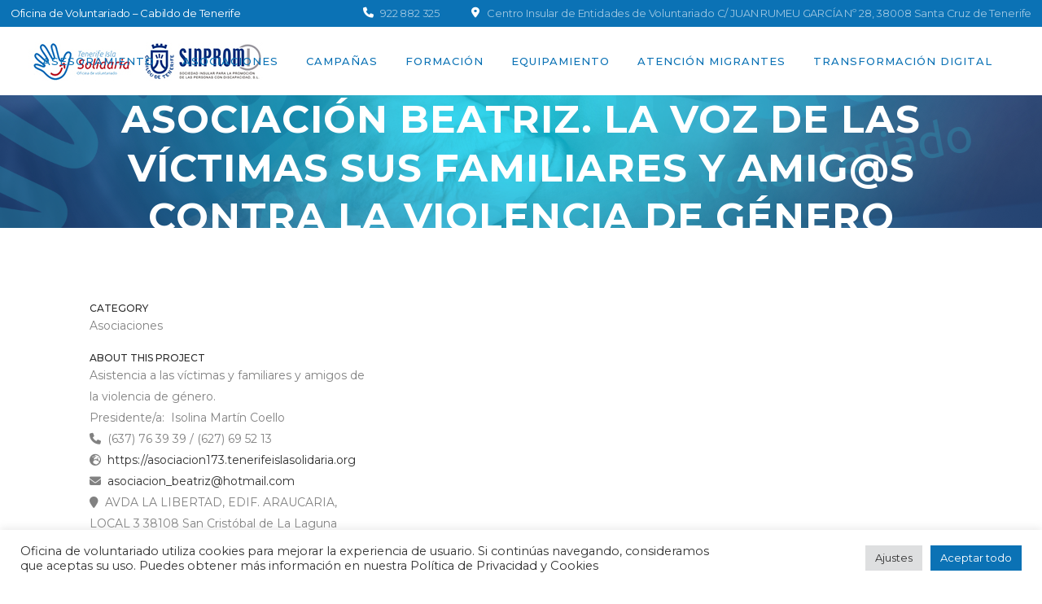

--- FILE ---
content_type: text/html; charset=UTF-8
request_url: https://www.tenerifeislasolidaria.org/portfolio_page/asociacion-beatriz-la-voz-de-las-victimas-sus-familiares-y-amigs-contra-la-violencia-de-genero/
body_size: 21355
content:

<!DOCTYPE html>
<html lang="es">
<head>
	<meta charset="UTF-8" />
	
				<meta name="viewport" content="width=device-width,initial-scale=1,user-scalable=no">
		
            
            
	<link rel="profile" href="http://gmpg.org/xfn/11" />
	<link rel="pingback" href="https://www.tenerifeislasolidaria.org/xmlrpc.php" />

	<title>Tenerife Isla Solidaria | ASOCIACIÓN BEATRIZ. LA VOZ DE LAS VÍCTIMAS SUS FAMILIARES Y AMIG@S CONTRA LA VIOLENCIA DE GÉNERO</title>
<meta name='robots' content='max-image-preview:large' />
<link rel='dns-prefetch' href='//fonts.googleapis.com' />
<link rel='dns-prefetch' href='//use.fontawesome.com' />
<link rel="alternate" type="application/rss+xml" title="Tenerife Isla Solidaria &raquo; Feed" href="https://www.tenerifeislasolidaria.org/feed/" />
<link rel="alternate" type="application/rss+xml" title="Tenerife Isla Solidaria &raquo; Feed de los comentarios" href="https://www.tenerifeislasolidaria.org/comments/feed/" />
<link rel="alternate" title="oEmbed (JSON)" type="application/json+oembed" href="https://www.tenerifeislasolidaria.org/wp-json/oembed/1.0/embed?url=https%3A%2F%2Fwww.tenerifeislasolidaria.org%2Fportfolio_page%2Fasociacion-beatriz-la-voz-de-las-victimas-sus-familiares-y-amigs-contra-la-violencia-de-genero%2F" />
<link rel="alternate" title="oEmbed (XML)" type="text/xml+oembed" href="https://www.tenerifeislasolidaria.org/wp-json/oembed/1.0/embed?url=https%3A%2F%2Fwww.tenerifeislasolidaria.org%2Fportfolio_page%2Fasociacion-beatriz-la-voz-de-las-victimas-sus-familiares-y-amigs-contra-la-violencia-de-genero%2F&#038;format=xml" />
<style id='wp-img-auto-sizes-contain-inline-css' type='text/css'>
img:is([sizes=auto i],[sizes^="auto," i]){contain-intrinsic-size:3000px 1500px}
/*# sourceURL=wp-img-auto-sizes-contain-inline-css */
</style>
<link rel='stylesheet' id='layerslider-css' href='https://www.tenerifeislasolidaria.org/wp-content/plugins/LayerSlider/assets/static/layerslider/css/layerslider.css?ver=7.3.0' type='text/css' media='all' />
<style id='wp-emoji-styles-inline-css' type='text/css'>

	img.wp-smiley, img.emoji {
		display: inline !important;
		border: none !important;
		box-shadow: none !important;
		height: 1em !important;
		width: 1em !important;
		margin: 0 0.07em !important;
		vertical-align: -0.1em !important;
		background: none !important;
		padding: 0 !important;
	}
/*# sourceURL=wp-emoji-styles-inline-css */
</style>
<link rel='stylesheet' id='wp-block-library-css' href='https://www.tenerifeislasolidaria.org/wp-includes/css/dist/block-library/style.min.css?ver=6.9' type='text/css' media='all' />
<style id='classic-theme-styles-inline-css' type='text/css'>
/*! This file is auto-generated */
.wp-block-button__link{color:#fff;background-color:#32373c;border-radius:9999px;box-shadow:none;text-decoration:none;padding:calc(.667em + 2px) calc(1.333em + 2px);font-size:1.125em}.wp-block-file__button{background:#32373c;color:#fff;text-decoration:none}
/*# sourceURL=/wp-includes/css/classic-themes.min.css */
</style>
<style id='pdfemb-pdf-embedder-viewer-style-inline-css' type='text/css'>
.wp-block-pdfemb-pdf-embedder-viewer{max-width:none}

/*# sourceURL=https://www.tenerifeislasolidaria.org/wp-content/plugins/pdf-embedder/block/build/style-index.css */
</style>
<style id='filebird-block-filebird-gallery-style-inline-css' type='text/css'>
ul.filebird-block-filebird-gallery{margin:auto!important;padding:0!important;width:100%}ul.filebird-block-filebird-gallery.layout-grid{display:grid;grid-gap:20px;align-items:stretch;grid-template-columns:repeat(var(--columns),1fr);justify-items:stretch}ul.filebird-block-filebird-gallery.layout-grid li img{border:1px solid #ccc;box-shadow:2px 2px 6px 0 rgba(0,0,0,.3);height:100%;max-width:100%;-o-object-fit:cover;object-fit:cover;width:100%}ul.filebird-block-filebird-gallery.layout-masonry{-moz-column-count:var(--columns);-moz-column-gap:var(--space);column-gap:var(--space);-moz-column-width:var(--min-width);columns:var(--min-width) var(--columns);display:block;overflow:auto}ul.filebird-block-filebird-gallery.layout-masonry li{margin-bottom:var(--space)}ul.filebird-block-filebird-gallery li{list-style:none}ul.filebird-block-filebird-gallery li figure{height:100%;margin:0;padding:0;position:relative;width:100%}ul.filebird-block-filebird-gallery li figure figcaption{background:linear-gradient(0deg,rgba(0,0,0,.7),rgba(0,0,0,.3) 70%,transparent);bottom:0;box-sizing:border-box;color:#fff;font-size:.8em;margin:0;max-height:100%;overflow:auto;padding:3em .77em .7em;position:absolute;text-align:center;width:100%;z-index:2}ul.filebird-block-filebird-gallery li figure figcaption a{color:inherit}

/*# sourceURL=https://www.tenerifeislasolidaria.org/wp-content/plugins/filebird/blocks/filebird-gallery/build/style-index.css */
</style>
<style id='font-awesome-svg-styles-default-inline-css' type='text/css'>
.svg-inline--fa {
  display: inline-block;
  height: 1em;
  overflow: visible;
  vertical-align: -.125em;
}
/*# sourceURL=font-awesome-svg-styles-default-inline-css */
</style>
<link rel='stylesheet' id='font-awesome-svg-styles-css' href='https://www.tenerifeislasolidaria.org/wp-content/uploads/font-awesome/v6.2.0/css/svg-with-js.css' type='text/css' media='all' />
<style id='font-awesome-svg-styles-inline-css' type='text/css'>
   .wp-block-font-awesome-icon svg::before,
   .wp-rich-text-font-awesome-icon svg::before {content: unset;}
/*# sourceURL=font-awesome-svg-styles-inline-css */
</style>
<style id='global-styles-inline-css' type='text/css'>
:root{--wp--preset--aspect-ratio--square: 1;--wp--preset--aspect-ratio--4-3: 4/3;--wp--preset--aspect-ratio--3-4: 3/4;--wp--preset--aspect-ratio--3-2: 3/2;--wp--preset--aspect-ratio--2-3: 2/3;--wp--preset--aspect-ratio--16-9: 16/9;--wp--preset--aspect-ratio--9-16: 9/16;--wp--preset--color--black: #000000;--wp--preset--color--cyan-bluish-gray: #abb8c3;--wp--preset--color--white: #ffffff;--wp--preset--color--pale-pink: #f78da7;--wp--preset--color--vivid-red: #cf2e2e;--wp--preset--color--luminous-vivid-orange: #ff6900;--wp--preset--color--luminous-vivid-amber: #fcb900;--wp--preset--color--light-green-cyan: #7bdcb5;--wp--preset--color--vivid-green-cyan: #00d084;--wp--preset--color--pale-cyan-blue: #8ed1fc;--wp--preset--color--vivid-cyan-blue: #0693e3;--wp--preset--color--vivid-purple: #9b51e0;--wp--preset--gradient--vivid-cyan-blue-to-vivid-purple: linear-gradient(135deg,rgb(6,147,227) 0%,rgb(155,81,224) 100%);--wp--preset--gradient--light-green-cyan-to-vivid-green-cyan: linear-gradient(135deg,rgb(122,220,180) 0%,rgb(0,208,130) 100%);--wp--preset--gradient--luminous-vivid-amber-to-luminous-vivid-orange: linear-gradient(135deg,rgb(252,185,0) 0%,rgb(255,105,0) 100%);--wp--preset--gradient--luminous-vivid-orange-to-vivid-red: linear-gradient(135deg,rgb(255,105,0) 0%,rgb(207,46,46) 100%);--wp--preset--gradient--very-light-gray-to-cyan-bluish-gray: linear-gradient(135deg,rgb(238,238,238) 0%,rgb(169,184,195) 100%);--wp--preset--gradient--cool-to-warm-spectrum: linear-gradient(135deg,rgb(74,234,220) 0%,rgb(151,120,209) 20%,rgb(207,42,186) 40%,rgb(238,44,130) 60%,rgb(251,105,98) 80%,rgb(254,248,76) 100%);--wp--preset--gradient--blush-light-purple: linear-gradient(135deg,rgb(255,206,236) 0%,rgb(152,150,240) 100%);--wp--preset--gradient--blush-bordeaux: linear-gradient(135deg,rgb(254,205,165) 0%,rgb(254,45,45) 50%,rgb(107,0,62) 100%);--wp--preset--gradient--luminous-dusk: linear-gradient(135deg,rgb(255,203,112) 0%,rgb(199,81,192) 50%,rgb(65,88,208) 100%);--wp--preset--gradient--pale-ocean: linear-gradient(135deg,rgb(255,245,203) 0%,rgb(182,227,212) 50%,rgb(51,167,181) 100%);--wp--preset--gradient--electric-grass: linear-gradient(135deg,rgb(202,248,128) 0%,rgb(113,206,126) 100%);--wp--preset--gradient--midnight: linear-gradient(135deg,rgb(2,3,129) 0%,rgb(40,116,252) 100%);--wp--preset--font-size--small: 13px;--wp--preset--font-size--medium: 20px;--wp--preset--font-size--large: 36px;--wp--preset--font-size--x-large: 42px;--wp--preset--spacing--20: 0.44rem;--wp--preset--spacing--30: 0.67rem;--wp--preset--spacing--40: 1rem;--wp--preset--spacing--50: 1.5rem;--wp--preset--spacing--60: 2.25rem;--wp--preset--spacing--70: 3.38rem;--wp--preset--spacing--80: 5.06rem;--wp--preset--shadow--natural: 6px 6px 9px rgba(0, 0, 0, 0.2);--wp--preset--shadow--deep: 12px 12px 50px rgba(0, 0, 0, 0.4);--wp--preset--shadow--sharp: 6px 6px 0px rgba(0, 0, 0, 0.2);--wp--preset--shadow--outlined: 6px 6px 0px -3px rgb(255, 255, 255), 6px 6px rgb(0, 0, 0);--wp--preset--shadow--crisp: 6px 6px 0px rgb(0, 0, 0);}:where(.is-layout-flex){gap: 0.5em;}:where(.is-layout-grid){gap: 0.5em;}body .is-layout-flex{display: flex;}.is-layout-flex{flex-wrap: wrap;align-items: center;}.is-layout-flex > :is(*, div){margin: 0;}body .is-layout-grid{display: grid;}.is-layout-grid > :is(*, div){margin: 0;}:where(.wp-block-columns.is-layout-flex){gap: 2em;}:where(.wp-block-columns.is-layout-grid){gap: 2em;}:where(.wp-block-post-template.is-layout-flex){gap: 1.25em;}:where(.wp-block-post-template.is-layout-grid){gap: 1.25em;}.has-black-color{color: var(--wp--preset--color--black) !important;}.has-cyan-bluish-gray-color{color: var(--wp--preset--color--cyan-bluish-gray) !important;}.has-white-color{color: var(--wp--preset--color--white) !important;}.has-pale-pink-color{color: var(--wp--preset--color--pale-pink) !important;}.has-vivid-red-color{color: var(--wp--preset--color--vivid-red) !important;}.has-luminous-vivid-orange-color{color: var(--wp--preset--color--luminous-vivid-orange) !important;}.has-luminous-vivid-amber-color{color: var(--wp--preset--color--luminous-vivid-amber) !important;}.has-light-green-cyan-color{color: var(--wp--preset--color--light-green-cyan) !important;}.has-vivid-green-cyan-color{color: var(--wp--preset--color--vivid-green-cyan) !important;}.has-pale-cyan-blue-color{color: var(--wp--preset--color--pale-cyan-blue) !important;}.has-vivid-cyan-blue-color{color: var(--wp--preset--color--vivid-cyan-blue) !important;}.has-vivid-purple-color{color: var(--wp--preset--color--vivid-purple) !important;}.has-black-background-color{background-color: var(--wp--preset--color--black) !important;}.has-cyan-bluish-gray-background-color{background-color: var(--wp--preset--color--cyan-bluish-gray) !important;}.has-white-background-color{background-color: var(--wp--preset--color--white) !important;}.has-pale-pink-background-color{background-color: var(--wp--preset--color--pale-pink) !important;}.has-vivid-red-background-color{background-color: var(--wp--preset--color--vivid-red) !important;}.has-luminous-vivid-orange-background-color{background-color: var(--wp--preset--color--luminous-vivid-orange) !important;}.has-luminous-vivid-amber-background-color{background-color: var(--wp--preset--color--luminous-vivid-amber) !important;}.has-light-green-cyan-background-color{background-color: var(--wp--preset--color--light-green-cyan) !important;}.has-vivid-green-cyan-background-color{background-color: var(--wp--preset--color--vivid-green-cyan) !important;}.has-pale-cyan-blue-background-color{background-color: var(--wp--preset--color--pale-cyan-blue) !important;}.has-vivid-cyan-blue-background-color{background-color: var(--wp--preset--color--vivid-cyan-blue) !important;}.has-vivid-purple-background-color{background-color: var(--wp--preset--color--vivid-purple) !important;}.has-black-border-color{border-color: var(--wp--preset--color--black) !important;}.has-cyan-bluish-gray-border-color{border-color: var(--wp--preset--color--cyan-bluish-gray) !important;}.has-white-border-color{border-color: var(--wp--preset--color--white) !important;}.has-pale-pink-border-color{border-color: var(--wp--preset--color--pale-pink) !important;}.has-vivid-red-border-color{border-color: var(--wp--preset--color--vivid-red) !important;}.has-luminous-vivid-orange-border-color{border-color: var(--wp--preset--color--luminous-vivid-orange) !important;}.has-luminous-vivid-amber-border-color{border-color: var(--wp--preset--color--luminous-vivid-amber) !important;}.has-light-green-cyan-border-color{border-color: var(--wp--preset--color--light-green-cyan) !important;}.has-vivid-green-cyan-border-color{border-color: var(--wp--preset--color--vivid-green-cyan) !important;}.has-pale-cyan-blue-border-color{border-color: var(--wp--preset--color--pale-cyan-blue) !important;}.has-vivid-cyan-blue-border-color{border-color: var(--wp--preset--color--vivid-cyan-blue) !important;}.has-vivid-purple-border-color{border-color: var(--wp--preset--color--vivid-purple) !important;}.has-vivid-cyan-blue-to-vivid-purple-gradient-background{background: var(--wp--preset--gradient--vivid-cyan-blue-to-vivid-purple) !important;}.has-light-green-cyan-to-vivid-green-cyan-gradient-background{background: var(--wp--preset--gradient--light-green-cyan-to-vivid-green-cyan) !important;}.has-luminous-vivid-amber-to-luminous-vivid-orange-gradient-background{background: var(--wp--preset--gradient--luminous-vivid-amber-to-luminous-vivid-orange) !important;}.has-luminous-vivid-orange-to-vivid-red-gradient-background{background: var(--wp--preset--gradient--luminous-vivid-orange-to-vivid-red) !important;}.has-very-light-gray-to-cyan-bluish-gray-gradient-background{background: var(--wp--preset--gradient--very-light-gray-to-cyan-bluish-gray) !important;}.has-cool-to-warm-spectrum-gradient-background{background: var(--wp--preset--gradient--cool-to-warm-spectrum) !important;}.has-blush-light-purple-gradient-background{background: var(--wp--preset--gradient--blush-light-purple) !important;}.has-blush-bordeaux-gradient-background{background: var(--wp--preset--gradient--blush-bordeaux) !important;}.has-luminous-dusk-gradient-background{background: var(--wp--preset--gradient--luminous-dusk) !important;}.has-pale-ocean-gradient-background{background: var(--wp--preset--gradient--pale-ocean) !important;}.has-electric-grass-gradient-background{background: var(--wp--preset--gradient--electric-grass) !important;}.has-midnight-gradient-background{background: var(--wp--preset--gradient--midnight) !important;}.has-small-font-size{font-size: var(--wp--preset--font-size--small) !important;}.has-medium-font-size{font-size: var(--wp--preset--font-size--medium) !important;}.has-large-font-size{font-size: var(--wp--preset--font-size--large) !important;}.has-x-large-font-size{font-size: var(--wp--preset--font-size--x-large) !important;}
:where(.wp-block-post-template.is-layout-flex){gap: 1.25em;}:where(.wp-block-post-template.is-layout-grid){gap: 1.25em;}
:where(.wp-block-term-template.is-layout-flex){gap: 1.25em;}:where(.wp-block-term-template.is-layout-grid){gap: 1.25em;}
:where(.wp-block-columns.is-layout-flex){gap: 2em;}:where(.wp-block-columns.is-layout-grid){gap: 2em;}
:root :where(.wp-block-pullquote){font-size: 1.5em;line-height: 1.6;}
/*# sourceURL=global-styles-inline-css */
</style>
<link rel='stylesheet' id='cookie-law-info-css' href='https://www.tenerifeislasolidaria.org/wp-content/plugins/cookie-law-info/legacy/public/css/cookie-law-info-public.css?ver=3.3.9.1' type='text/css' media='all' />
<link rel='stylesheet' id='cookie-law-info-gdpr-css' href='https://www.tenerifeislasolidaria.org/wp-content/plugins/cookie-law-info/legacy/public/css/cookie-law-info-gdpr.css?ver=3.3.9.1' type='text/css' media='all' />
<link rel='stylesheet' id='qi-addons-for-elementor-grid-style-css' href='https://www.tenerifeislasolidaria.org/wp-content/plugins/qi-addons-for-elementor/assets/css/grid.min.css?ver=1.9.5' type='text/css' media='all' />
<link rel='stylesheet' id='qi-addons-for-elementor-helper-parts-style-css' href='https://www.tenerifeislasolidaria.org/wp-content/plugins/qi-addons-for-elementor/assets/css/helper-parts.min.css?ver=1.9.5' type='text/css' media='all' />
<link rel='stylesheet' id='qi-addons-for-elementor-style-css' href='https://www.tenerifeislasolidaria.org/wp-content/plugins/qi-addons-for-elementor/assets/css/main.min.css?ver=1.9.5' type='text/css' media='all' />
<link rel='stylesheet' id='mediaelement-css' href='https://www.tenerifeislasolidaria.org/wp-includes/js/mediaelement/mediaelementplayer-legacy.min.css?ver=4.2.17' type='text/css' media='all' />
<link rel='stylesheet' id='wp-mediaelement-css' href='https://www.tenerifeislasolidaria.org/wp-includes/js/mediaelement/wp-mediaelement.min.css?ver=6.9' type='text/css' media='all' />
<link rel='stylesheet' id='bridge-default-style-css' href='https://www.tenerifeislasolidaria.org/wp-content/themes/bridge/style.css?ver=6.9' type='text/css' media='all' />
<link rel='stylesheet' id='bridge-qode-font_awesome-css' href='https://www.tenerifeislasolidaria.org/wp-content/themes/bridge/css/font-awesome/css/font-awesome.min.css?ver=6.9' type='text/css' media='all' />
<link rel='stylesheet' id='bridge-qode-font_elegant-css' href='https://www.tenerifeislasolidaria.org/wp-content/themes/bridge/css/elegant-icons/style.min.css?ver=6.9' type='text/css' media='all' />
<link rel='stylesheet' id='bridge-qode-linea_icons-css' href='https://www.tenerifeislasolidaria.org/wp-content/themes/bridge/css/linea-icons/style.css?ver=6.9' type='text/css' media='all' />
<link rel='stylesheet' id='bridge-qode-dripicons-css' href='https://www.tenerifeislasolidaria.org/wp-content/themes/bridge/css/dripicons/dripicons.css?ver=6.9' type='text/css' media='all' />
<link rel='stylesheet' id='bridge-qode-kiko-css' href='https://www.tenerifeislasolidaria.org/wp-content/themes/bridge/css/kiko/kiko-all.css?ver=6.9' type='text/css' media='all' />
<link rel='stylesheet' id='bridge-qode-font_awesome_5-css' href='https://www.tenerifeislasolidaria.org/wp-content/themes/bridge/css/font-awesome-5/css/font-awesome-5.min.css?ver=6.9' type='text/css' media='all' />
<link rel='stylesheet' id='bridge-stylesheet-css' href='https://www.tenerifeislasolidaria.org/wp-content/themes/bridge/css/stylesheet.min.css?ver=6.9' type='text/css' media='all' />
<style id='bridge-stylesheet-inline-css' type='text/css'>
   .postid-1219.disabled_footer_top .footer_top_holder, .postid-1219.disabled_footer_bottom .footer_bottom_holder { display: none;}


/*# sourceURL=bridge-stylesheet-inline-css */
</style>
<link rel='stylesheet' id='bridge-print-css' href='https://www.tenerifeislasolidaria.org/wp-content/themes/bridge/css/print.css?ver=6.9' type='text/css' media='all' />
<link rel='stylesheet' id='bridge-style-dynamic-css' href='https://www.tenerifeislasolidaria.org/wp-content/themes/bridge/css/style_dynamic.css?ver=1676368610' type='text/css' media='all' />
<link rel='stylesheet' id='bridge-responsive-css' href='https://www.tenerifeislasolidaria.org/wp-content/themes/bridge/css/responsive.min.css?ver=6.9' type='text/css' media='all' />
<link rel='stylesheet' id='bridge-style-dynamic-responsive-css' href='https://www.tenerifeislasolidaria.org/wp-content/themes/bridge/css/style_dynamic_responsive.css?ver=1676368610' type='text/css' media='all' />
<style id='bridge-style-dynamic-responsive-inline-css' type='text/css'>
.header_top .right{
display: flex;
}

.header_top .header-widget p{
padding: 0;
}

header .header_inner_left{
left: 27px;
}

.header_bottom{
padding: 0 10px;
}
.q_progress_bar .progress_title_holder{
margin: 0
}

.q_progress_bar .progress_title_holder{
line-height: 33px;
}

.latest_post_holder.boxes .boxes_image{
border-radius: 5px;
}

.latest_post_holder.boxes>ul>li .latest_post{
padding-left: 0;
}

.latest_post_inner .post_infos{
margin: 9px 0 0;
color: #c0c0c0;
}

footer .q_icon_with_title .icon_title_holder .icon_holder>span{
top: 0;
}

.footer_top .widget_recent_entries>ul>li>span.post-date:not(.q_social_icon_holder):not(.fa-stack):not(.qode_icon_shortcode):not(.qode_icon_font_elegant){
text-transform: uppercase;
color: #9f9cb8;
font-size: 12px;
font-family: Montserrat, sans-serif;
}

.footer_top .q_list.circle ul>li, .q_list.number ul>li{
color: #fff;
margin: 0 0 7px;
padding: 0 0 0 12px;
}

.footer_top .q_list.circle ul>li:before{
height: 5px;
width: 5px;
}

@media only screen and (min-width: 1441px){
.footer_top_holder .qode-instagram-feed{
padding-right: 30%;
}
}

.footer_bottom .menu-footer-menu-container {
display: inline-block;
margin-right: 44px;
}
10.2.
.q_social_icon_holder:hover .simple_social{
color: #f9745e !important;
}

.latest_post_holder.image_in_box .latest_post_text .latest_post_title a{
font-size: 15px;
line-height: 23px;
}

.q_list.circle ul>li, .q_list.number ul>li{
margin: 0 0 4px;
padding: 0 0 0 12px;
color: #888888;
font-family: 'Poppins', sans-serif;
font-size: 14px;
font-weight: 400;
}

.q_list.circle ul>li:before{
height: 5px;
width: 5px;
}

.q_list.circle ul>li:before{
background-color: #76d7b1;
}

.q_icon_with_title .icon_text_holder h5.icon_title{
line-height: 25px;
}

.q_icon_with_title.tiny .icon_text_holder{
padding-left: 30px;
}

.testimonials_holder .flex-direction-nav{
margin: 15px 0 0;
}

.testimonials_holder .flex-direction-nav a{
border: none;
background: transparent;
}

.testimonials_holder .flex-direction-nav a:before{
color: #fff;
font-size: 28px;
}

.testimonials_holder .flex-direction-nav a:hover{
background: transparent;
}

@media only screen and (max-width: 1024px){
.footer_top, .footer_top.footer_top_full{
padding-right: 50px;
padding-left: 50px;
}

.footer_bottom_holder{
padding: 0 50px;
}
}

@media only screen and (max-width: 768px){
.footer_bottom_holder .two_columns_50_50>.column1, .footer_bottom_holder .two_columns_50_50>.column2{
width: 100%;
}

.footer_bottom_holder .two_columns_50_50>.column1 .footer_bottom, .footer_bottom_holder .two_columns_50_50>.column2 .footer_bottom, .footer_bottom_columns.two_columns_50_50 .column2 .footer_bottom ul{
text-align: center;
}

.footer_bottom .menu-footer-menu-container{
display: block;
margin: 0;
}

.footer_bottom_holder .two_columns_50_50>.column2>.column_inner, .footer_bottom_holder .two_columns_50_50>.column1>.column_inner{
padding: 0;
}
}

.header_top .q_icon_list .qode-ili-icon-holder, .q_icon_list i{
line-height: 32px;
}

.header_top .q_icon_list p{
line-height: 33px;
padding-left: 28px;
}

.header_top .inner .qode_icon_list_item:not(:last-child) {
margin-right: 30px;
}

footer .q_icon_list .qode-ili-icon-holder{
position: relative;
top: -1px;
}

.q_icon_with_title .icon_with_title_link{
font-family: 'Poppins', sans-serif;
}

.latest_post_two_holder .latest_post_two_text{
padding: 19px 0 0;
}

.latest_post_two_holder .latest_post_two_text .separator.small{
margin: 3px 0 0;
}

.latest_post_two_holder .latest_post_two_info{
border: none;
padding: 0;
}

.latest_post_two_holder .latest_post_two_info_inner .post_info_author{
display: none;
}

.latest_post_two_holder .latest_post_two_info_inner .post_info_date{
text-align: left;
}

.latest_post_holder.image_in_box .latest_post_text .latest_post_title, .latest_post_holder.image_in_box .latest_post_text .latest_post_title a{
font-size: 15px;
line-height: 23px;
}

@media only screen and (max-width: 768px){
.qbutton{
padding: 0 32px;
}
}

@media only screen and (max-width: 480px){
.wpcf7-form .two_columns_form_without_space input.wpcf7-form-control.wpcf7-text, .wpcf7-form .two_columns_form_without_space input.wpcf7-form-control.wpcf7-submit, .wpcf7-form .two_columns_form_without_space input.wpcf7-form-control.wpcf7-submit:not([disabled]){
border-radius: 6px;
}

.wpcf7-form .two_columns_form_without_space .column_right{
margin: 10px 0 0
}
}

@media only screen and (max-width: 1000px){
.header_top .right{
justify-content: center;
}

.header_top ..q_icon_list{
margin: 0 0 10px;
}
}

.header_top {
background-color: rgba(40,40,40,1) !important;
}

.cf7_custom_style_2 input.wpcf7-form-control.wpcf7-submit, .cf7_custom_style_2 input.wpcf7-form-control.wpcf7-submit:not([disabled]){
margin: 21px 0 0;
}

.latest_post_two_holder .latest_post_two_info_inner .post_info_date{
text-transform: uppercase;
color: #bdbdbd;
}

.header_top p{
font-family: 'Montserrat', sans-serif;
letter-spacing: -0.15px;
}

.latest_post_two_holder .latest_post_two_info_inner .post_info_date{
font-weight: 500;
}

.latest_post_two_holder .latest_post_two_text a:hover{
color: #000 !important;
}

.footer_top .q_list a{
font-family: "Poppins", sans-serif;
font-size: 14px;
font-weight: 400;
}

.latest_post_holder.image_in_box .latest_post_text .latest_post_title, .latest_post_holder.image_in_box .latest_post_text .latest_post_title a{
font-weight: 600;
}

.blog_holder article .post_info .time, .blog_holder article .post_info .post_author, .blog_holder article .post_info .dots, .blog_holder article .post_info .post_comments, .blog_holder article .post_info .blog_like{
display: none;
}

.blog_holder article .post_info{
margin: 6px 0 13px 0px;
}

.blog_holder article .post_text h2 .date{
display: none
}

aside.sidebar .latest_post_inner .post_infos{
font-size: 12px;
text-transform: uppercase;
color: #bdbdbd;
}

aside.sidebar .widget .tagcloud a{
font-size: 14px !important;
letter-spacing: 0.5px
}

div.comment_form{
margin: 0 0 120px;
}

.blog_holder.blog_large_image .qbutton.small{
padding: 0 32px;
height: 44px;
line-height: 44px;
}

aside .widget.widget_categories a, aside .widget.widget_tag_cloud a{
font-family: 'Poppins', sans-serif;
letter-spacing: 0.1px;
}

aside .widget.widget_tag_cloud .tagcloud{
    margin: 7px 0 0;
}

aside.sidebar .widget .tagcloud a{
    margin: 0 0 13px;
}
/*# sourceURL=bridge-style-dynamic-responsive-inline-css */
</style>
<link rel='stylesheet' id='js_composer_front-css' href='https://www.tenerifeislasolidaria.org/wp-content/plugins/js_composer/assets/css/js_composer.min.css?ver=6.9.0' type='text/css' media='all' />
<link rel='stylesheet' id='bridge-style-handle-google-fonts-css' href='https://fonts.googleapis.com/css?family=Raleway%3A100%2C200%2C300%2C400%2C500%2C600%2C700%2C800%2C900%2C100italic%2C300italic%2C400italic%2C700italic%7CMontserrat%3A100%2C200%2C300%2C400%2C500%2C600%2C700%2C800%2C900%2C100italic%2C300italic%2C400italic%2C700italic%7CPoppins%3A100%2C200%2C300%2C400%2C500%2C600%2C700%2C800%2C900%2C100italic%2C300italic%2C400italic%2C700italic%7CDawning+of+a+New+Day%3A100%2C200%2C300%2C400%2C500%2C600%2C700%2C800%2C900%2C100italic%2C300italic%2C400italic%2C700italic&#038;subset=latin%2Clatin-ext&#038;ver=1.0.0' type='text/css' media='all' />
<link rel='stylesheet' id='bridge-core-dashboard-style-css' href='https://www.tenerifeislasolidaria.org/wp-content/plugins/bridge-core/modules/core-dashboard/assets/css/core-dashboard.min.css?ver=6.9' type='text/css' media='all' />
<link rel='stylesheet' id='font-awesome-official-css' href='https://use.fontawesome.com/releases/v6.2.0/css/all.css' type='text/css' media='all' integrity="sha384-SOnAn/m2fVJCwnbEYgD4xzrPtvsXdElhOVvR8ND1YjB5nhGNwwf7nBQlhfAwHAZC" crossorigin="anonymous" />
<link rel='stylesheet' id='wp-pagenavi-css' href='https://www.tenerifeislasolidaria.org/wp-content/plugins/wp-pagenavi/pagenavi-css.css?ver=2.70' type='text/css' media='all' />
<link rel='stylesheet' id='swiper-css' href='https://www.tenerifeislasolidaria.org/wp-content/plugins/qi-addons-for-elementor/assets/plugins/swiper/8.4.5/swiper.min.css?ver=8.4.5' type='text/css' media='all' />
<link rel='stylesheet' id='bridge-childstyle-css' href='https://www.tenerifeislasolidaria.org/wp-content/themes/bridge-child/style.css?ver=6.9' type='text/css' media='all' />
<link rel='stylesheet' id='font-awesome-official-v4shim-css' href='https://use.fontawesome.com/releases/v6.2.0/css/v4-shims.css' type='text/css' media='all' integrity="sha384-MAgG0MNwzSXBbmOw4KK9yjMrRaUNSCk3WoZPkzVC1rmhXzerY4gqk/BLNYtdOFCO" crossorigin="anonymous" />
<script type="text/javascript" src="https://www.tenerifeislasolidaria.org/wp-includes/js/jquery/jquery.min.js?ver=3.7.1" id="jquery-core-js"></script>
<script type="text/javascript" src="https://www.tenerifeislasolidaria.org/wp-includes/js/jquery/jquery-migrate.min.js?ver=3.4.1" id="jquery-migrate-js"></script>
<script type="text/javascript" id="layerslider-utils-js-extra">
/* <![CDATA[ */
var LS_Meta = {"v":"7.3.0","fixGSAP":"1"};
//# sourceURL=layerslider-utils-js-extra
/* ]]> */
</script>
<script type="text/javascript" src="https://www.tenerifeislasolidaria.org/wp-content/plugins/LayerSlider/assets/static/layerslider/js/layerslider.utils.js?ver=7.3.0" id="layerslider-utils-js"></script>
<script type="text/javascript" src="https://www.tenerifeislasolidaria.org/wp-content/plugins/LayerSlider/assets/static/layerslider/js/layerslider.kreaturamedia.jquery.js?ver=7.3.0" id="layerslider-js"></script>
<script type="text/javascript" src="https://www.tenerifeislasolidaria.org/wp-content/plugins/LayerSlider/assets/static/layerslider/js/layerslider.transitions.js?ver=7.3.0" id="layerslider-transitions-js"></script>
<script type="text/javascript" id="cookie-law-info-js-extra">
/* <![CDATA[ */
var Cli_Data = {"nn_cookie_ids":[],"cookielist":[],"non_necessary_cookies":[],"ccpaEnabled":"","ccpaRegionBased":"","ccpaBarEnabled":"","strictlyEnabled":["necessary","obligatoire"],"ccpaType":"gdpr","js_blocking":"1","custom_integration":"","triggerDomRefresh":"","secure_cookies":""};
var cli_cookiebar_settings = {"animate_speed_hide":"500","animate_speed_show":"500","background":"#FFF","border":"#b1a6a6c2","border_on":"","button_1_button_colour":"#0b72b5","button_1_button_hover":"#095b91","button_1_link_colour":"#fff","button_1_as_button":"1","button_1_new_win":"","button_2_button_colour":"#333","button_2_button_hover":"#292929","button_2_link_colour":"#444","button_2_as_button":"","button_2_hidebar":"","button_3_button_colour":"#dedfe0","button_3_button_hover":"#b2b2b3","button_3_link_colour":"#000","button_3_as_button":"1","button_3_new_win":"","button_4_button_colour":"#dedfe0","button_4_button_hover":"#b2b2b3","button_4_link_colour":"#333333","button_4_as_button":"1","button_7_button_colour":"#0b72b5","button_7_button_hover":"#095b91","button_7_link_colour":"#fff","button_7_as_button":"1","button_7_new_win":"","font_family":"inherit","header_fix":"","notify_animate_hide":"1","notify_animate_show":"","notify_div_id":"#cookie-law-info-bar","notify_position_horizontal":"right","notify_position_vertical":"bottom","scroll_close":"","scroll_close_reload":"","accept_close_reload":"","reject_close_reload":"","showagain_tab":"","showagain_background":"#fff","showagain_border":"#000","showagain_div_id":"#cookie-law-info-again","showagain_x_position":"100px","text":"#333333","show_once_yn":"","show_once":"10000","logging_on":"","as_popup":"","popup_overlay":"1","bar_heading_text":"","cookie_bar_as":"banner","popup_showagain_position":"bottom-right","widget_position":"left"};
var log_object = {"ajax_url":"https://www.tenerifeislasolidaria.org/wp-admin/admin-ajax.php"};
//# sourceURL=cookie-law-info-js-extra
/* ]]> */
</script>
<script type="text/javascript" src="https://www.tenerifeislasolidaria.org/wp-content/plugins/cookie-law-info/legacy/public/js/cookie-law-info-public.js?ver=3.3.9.1" id="cookie-law-info-js"></script>
<meta name="generator" content="Powered by LayerSlider 7.3.0 - Multi-Purpose, Responsive, Parallax, Mobile-Friendly Slider Plugin for WordPress." />
<!-- LayerSlider updates and docs at: https://layerslider.com -->
<link rel="https://api.w.org/" href="https://www.tenerifeislasolidaria.org/wp-json/" /><link rel="EditURI" type="application/rsd+xml" title="RSD" href="https://www.tenerifeislasolidaria.org/xmlrpc.php?rsd" />
<meta name="generator" content="WordPress 6.9" />
<link rel="canonical" href="https://www.tenerifeislasolidaria.org/portfolio_page/asociacion-beatriz-la-voz-de-las-victimas-sus-familiares-y-amigs-contra-la-violencia-de-genero/" />
<link rel='shortlink' href='https://www.tenerifeislasolidaria.org/?p=1219' />
<meta name="generator" content="Elementor 3.34.3; features: additional_custom_breakpoints; settings: css_print_method-external, google_font-enabled, font_display-auto">
			<style>
				.e-con.e-parent:nth-of-type(n+4):not(.e-lazyloaded):not(.e-no-lazyload),
				.e-con.e-parent:nth-of-type(n+4):not(.e-lazyloaded):not(.e-no-lazyload) * {
					background-image: none !important;
				}
				@media screen and (max-height: 1024px) {
					.e-con.e-parent:nth-of-type(n+3):not(.e-lazyloaded):not(.e-no-lazyload),
					.e-con.e-parent:nth-of-type(n+3):not(.e-lazyloaded):not(.e-no-lazyload) * {
						background-image: none !important;
					}
				}
				@media screen and (max-height: 640px) {
					.e-con.e-parent:nth-of-type(n+2):not(.e-lazyloaded):not(.e-no-lazyload),
					.e-con.e-parent:nth-of-type(n+2):not(.e-lazyloaded):not(.e-no-lazyload) * {
						background-image: none !important;
					}
				}
			</style>
			<meta name="generator" content="Powered by WPBakery Page Builder - drag and drop page builder for WordPress."/>
<meta name="generator" content="Powered by Slider Revolution 6.5.31 - responsive, Mobile-Friendly Slider Plugin for WordPress with comfortable drag and drop interface." />
<link rel="icon" href="https://www.tenerifeislasolidaria.org/wp-content/uploads/2022/09/cropped-Favicon-32x32.jpg" sizes="32x32" />
<link rel="icon" href="https://www.tenerifeislasolidaria.org/wp-content/uploads/2022/09/cropped-Favicon-192x192.jpg" sizes="192x192" />
<link rel="apple-touch-icon" href="https://www.tenerifeislasolidaria.org/wp-content/uploads/2022/09/cropped-Favicon-180x180.jpg" />
<meta name="msapplication-TileImage" content="https://www.tenerifeislasolidaria.org/wp-content/uploads/2022/09/cropped-Favicon-270x270.jpg" />
<script>function setREVStartSize(e){
			//window.requestAnimationFrame(function() {
				window.RSIW = window.RSIW===undefined ? window.innerWidth : window.RSIW;
				window.RSIH = window.RSIH===undefined ? window.innerHeight : window.RSIH;
				try {
					var pw = document.getElementById(e.c).parentNode.offsetWidth,
						newh;
					pw = pw===0 || isNaN(pw) || (e.l=="fullwidth" || e.layout=="fullwidth") ? window.RSIW : pw;
					e.tabw = e.tabw===undefined ? 0 : parseInt(e.tabw);
					e.thumbw = e.thumbw===undefined ? 0 : parseInt(e.thumbw);
					e.tabh = e.tabh===undefined ? 0 : parseInt(e.tabh);
					e.thumbh = e.thumbh===undefined ? 0 : parseInt(e.thumbh);
					e.tabhide = e.tabhide===undefined ? 0 : parseInt(e.tabhide);
					e.thumbhide = e.thumbhide===undefined ? 0 : parseInt(e.thumbhide);
					e.mh = e.mh===undefined || e.mh=="" || e.mh==="auto" ? 0 : parseInt(e.mh,0);
					if(e.layout==="fullscreen" || e.l==="fullscreen")
						newh = Math.max(e.mh,window.RSIH);
					else{
						e.gw = Array.isArray(e.gw) ? e.gw : [e.gw];
						for (var i in e.rl) if (e.gw[i]===undefined || e.gw[i]===0) e.gw[i] = e.gw[i-1];
						e.gh = e.el===undefined || e.el==="" || (Array.isArray(e.el) && e.el.length==0)? e.gh : e.el;
						e.gh = Array.isArray(e.gh) ? e.gh : [e.gh];
						for (var i in e.rl) if (e.gh[i]===undefined || e.gh[i]===0) e.gh[i] = e.gh[i-1];
											
						var nl = new Array(e.rl.length),
							ix = 0,
							sl;
						e.tabw = e.tabhide>=pw ? 0 : e.tabw;
						e.thumbw = e.thumbhide>=pw ? 0 : e.thumbw;
						e.tabh = e.tabhide>=pw ? 0 : e.tabh;
						e.thumbh = e.thumbhide>=pw ? 0 : e.thumbh;
						for (var i in e.rl) nl[i] = e.rl[i]<window.RSIW ? 0 : e.rl[i];
						sl = nl[0];
						for (var i in nl) if (sl>nl[i] && nl[i]>0) { sl = nl[i]; ix=i;}
						var m = pw>(e.gw[ix]+e.tabw+e.thumbw) ? 1 : (pw-(e.tabw+e.thumbw)) / (e.gw[ix]);
						newh =  (e.gh[ix] * m) + (e.tabh + e.thumbh);
					}
					var el = document.getElementById(e.c);
					if (el!==null && el) el.style.height = newh+"px";
					el = document.getElementById(e.c+"_wrapper");
					if (el!==null && el) {
						el.style.height = newh+"px";
						el.style.display = "block";
					}
				} catch(e){
					console.log("Failure at Presize of Slider:" + e)
				}
			//});
		  };</script>
		<style type="text/css" id="wp-custom-css">
			.cls-dnone { display: none !important; }

/*** HEADER ***/

/** TOP **/

.header_top { 
	background-color: #0b72b5 !important;
}

/*** BODY - GRAVITY FORM (STANDARD) ***/

@media only screen and (min-width: 641px) { .gfrm-standard-01 .gform_footer { padding-right: 16px; } }

.gfrm-standard-01 .gform_body .gform_fields .gfield .ginput_container:not(.ginput_container_fileupload):not(.ginput_container_checkbox):not(.ginput_container_total) input:not(.ginput_product_price),
.gfrm-standard-01 .gform_body .gform_fields .gfield .ginput_container textarea,
.gfrm-standard-01 .gform_body .gform_fields .gfield.gform-html-reader-area {
	background-color: #fff;
}

.gfrm-standard-01 .gform_body .gform_fields .gfield .ginput_container_fileupload input[type=file] { padding: 20px; }

.gfrm-standard-01 .gform_body .gform_fields .gfield .ginput_container_fileupload .gform_delete_file { color: #fff; }
.gfrm-standard-01 .gform_body .gform_fields .gfield .ginput_container_fileupload .gform_delete_file:hover { color: #0b72b5; }

.gfrm-standard-01 .gform_body .gform_fields .gfield .ginput_container:not(.ginput_container_fileupload):not(.ginput_container_checkbox):not(.ginput_container_total) input:not(.ginput_product_price),
.gfrm-standard-01 .gform_body .gform_fields .gfield .ginput_container textarea {
	border: 1px solid #ccc;
}

.gfrm-standard-01 .gform_body .gform_fields .gfield .ginput_container_fileupload {
	padding: 0;

	border: 2px dotted #ccc;
}

.gfrm-standard-01 .gform_body .gform_fields .gfield .ginput_container_fileupload .medium { padding: 20px; }
.gfrm-standard-01 .gform_body .gform_fields .gfield .ginput_container_fileupload .screen-reader-text { display: none; }

.gfrm-standard-01 .gform_body .gform_fields .gfield .ginput_container_fileupload .validation_message {
	margin-bottom: 20px;

	text-align: center;
}

.gfrm-standard-01 .gform_body .gform_fields .gfield.gform-html-reader-area {
	height: 400px;

	overflow: auto;
}

/** PRICE **/

.gfrm-standard-01 .gform_body .gform_fields .gfield.gform_price_total .ginput_container_total input {
	font-size: 24px;
	font-weight: bold;
}

.gfrm-standard-01 .gform_body .gform_fields .gfield .ginput_product_price, 
.gfrm-standard-01 .gform_body .gform_fields .gfield .ginput_shipping_price {
	color: #0b72b5;
}
 
/** SUBMIT **/

.gfrm-standard-01 .gform_body .gform_page_footer input[type="submit"] { margin-left: 0; }

.gfrm-standard-01 .gform_body .gform_page_footer input[type="button"],
.gfrm-standard-01 .gform_body .gform_page_footer input[type="submit"] {
	margin-right: 8px;
}

.gfrm-standard-01 .gform_footer input[type="submit"],
.gfrm-standard-01 .gform_body .gform_page_footer input[type="button"],
.gfrm-standard-01 .gform_body .gform_page_footer input[type="submit"] {
	width: 200px !important;
	height: 50px;

	border-radius: 0 !important;
	border-color: #0b72b5;

	text-align: center;

	background-color: #0b72b5;
	color: #fff;
}

.gfrm-standard-01 .gform_footer input[type="submit"]:hover,
.gfrm-standard-01 .gform_body .gform_page_footer input[type="button"]:hover,
.gfrm-standard-01 .gform_body .gform_page_footer input[type="submit"]:hover {
	border-color: #0b72b5;

	background-color: #0b72b5;
}

/*** BODY - GRAVITY FORM (LIGHT) ***/

@media only screen and (min-width: 641px) { 
	.gfrm-light-01 .gform_footer,
	.gfrm-light-02 .gform_footer { 
		padding-right: 16px; 
	}
}

.gfrm-light-01 .gform_body .gform_fields .gfield .ginput_container:not(.ginput_container_checkbox) input,
.gfrm-light-02 .gform_body .gform_fields .gfield .ginput_container:not(.ginput_container_checkbox) input,
.gfrm-light-01 .gform_body .gform_fields .gfield .ginput_container_fileupload,
.gfrm-light-02 .gform_body .gform_fields .gfield .ginput_container_fileupload,
.gfrm-light-01 .gform_body .gform_fields .gfield .ginput_container textarea,
.gfrm-light-02 .gform_body .gform_fields .gfield .ginput_container textarea,
.gfrm-light-01 .gform_body .gform_fields .gfield.gform-html-reader-area,
.gfrm-light-02 .gform_body .gform_fields .gfield.gform-html-reader-area {
 	background-color: #fff;
}

.gfrm-light-01 .gform_body .gform_fields .gfield .ginput_container:not(.ginput_container_checkbox) input,
.gfrm-light-02 .gform_body .gform_fields .gfield .ginput_container:not(.ginput_container_checkbox) input,
.gfrm-light-01 .gform_body .gform_fields .gfield .ginput_container textarea,
.gfrm-light-02 .gform_body .gform_fields .gfield .ginput_container textarea {
	border: 1px solid #fff;
}

.gfrm-light-01 .gform_body .gform_fields .gfield.gfield_html,
.gfrm-light-02 .gform_body .gform_fields .gfield.gfield_html,
.gfrm-light-01 .gform_body .gform_fields .gfield .gfield_description,
.gfrm-light-02 .gform_body .gform_fields .gfield .gfield_description,
.gfrm-light-01 .gform_body .gform_fields .gfield label,
.gfrm-light-02 .gform_body .gform_fields .gfield label,
.gfrm-light-02 .gform_body .gform_fields .gfield legend,
.gfrm-light-01 .gform_body .gform_fields .gfield label a,
.gfrm-light-02 .gform_body .gform_fields .gfield label a {
	color: #fff;
}

.gfrm-light-01 .gform_body .gform_fields .gfield label a:hover,
.gfrm-light-02 .gform_body .gform_fields .gfield label a:hover { 
	color: #0b72b5; 
}

.gfrm-light-01 .gform_body .gform_fields .gfield .ginput_container_fileupload,
.gfrm-light-02 .gform_body .gform_fields .gfield .ginput_container_fileupload {
 	padding: 0;

 	border: 2px dotted #fff;
}

.gfrm-light-01 .gform_body .gform_fields .gfield .ginput_container_fileupload .medium,
.gfrm-light-02 .gform_body .gform_fields .gfield .ginput_container_fileupload .medium { 
	padding: 20px; 
}

.gfrm-light-01 .gform_body .gform_fields .gfield .ginput_container_fileupload .screen-reader-text,
.gfrm-light-02 .gform_body .gform_fields .gfield .ginput_container_fileupload .screen-reader-text { 
	display: none; 
}

.gfrm-light-01 .gform_body .gform_fields .gfield .ginput_container_fileupload .validation_message,
.gfrm-light-02 .gform_body .gform_fields .gfield .ginput_container_fileupload .validation_message {
 	margin-bottom: 20px;

 	text-align: center;
}

.gfrm-light-01 .gform_body .gform_fields .gfield.gform-html-reader-area,
.gfrm-light-02 .gform_body .gform_fields .gfield.gform-html-reader-area {
 	height: 400px;

 	overflow: auto;
}

/** SUBMIT **/

.gfrm-light-01 .gform_footer input[type="submit"],
.gfrm-light-02 .gform_footer input[type="submit"] {
  	height: 50px;

 	border-radius: 0 !important;

 	text-align: center;
}

.gfrm-light-01 .gform_footer input[type="submit"] {
 	border-color: #0b72b5;

 	background-color: #0b72b5;
 	color: #fff;
}

.gfrm-light-01 .gform_footer input[type="submit"]:hover {
	border-color: #0b72b5;

	background-color: #0b72b5;
}

.gfrm-light-02 .gform_footer input[type="submit"] {
 	border-color: #0b72b5;

 	background-color: #0b72b5;
 	color: #fff;
}

.gfrm-light-02 .gform_footer input[type="submit"]:hover {
	border-color: #0b72b5;

	background-color: #0b72b5;
}

/**Logo inicial **/
@media only screen and (max-width: 1000px) {
	.q_logo img {
    max-width: 350px !important;

}
}

/** FACE WP **/

.facetwp-type-search input {
	border: 1px solid #ddd;
  padding: 10px;
	width: 100%;
	font-family: "Raleway";
	font-size: 14px;
}

.facetwp-type-search .facetwp-input-wrap {
	display: block;
}

.facetwp-type-fselect .fs-label {
	padding: 10px !important;
}

.facetwp-type-fselect .fs-wrap {
	width: 100%;
}

		</style>
		<noscript><style> .wpb_animate_when_almost_visible { opacity: 1; }</style></noscript></head>

<body class="wp-singular portfolio_page-template-default single single-portfolio_page postid-1219 wp-custom-logo wp-theme-bridge wp-child-theme-bridge-child bridge-core-3.0.3 qodef-qi--no-touch qi-addons-for-elementor-1.9.5  qode_grid_1200 footer_responsive_adv qode-content-sidebar-responsive qode-child-theme-ver-1.0.0 qode-theme-ver-28.9 qode-theme-bridge wpb-js-composer js-comp-ver-6.9.0 vc_responsive elementor-default elementor-kit-7" itemscope itemtype="http://schema.org/WebPage">




<div class="wrapper">
	<div class="wrapper_inner">

    
		<!-- Google Analytics start -->
				<!-- Google Analytics end -->

		
	<header class=" has_top scroll_header_top_area  regular header_style_on_scroll page_header">
    <div class="header_inner clearfix">
                <div class="header_top_bottom_holder">
            	<div class="header_top clearfix" style='background-color:rgba(11, 114, 181, 1);' >
							<div class="left">
						<div class="inner">
							<div class="header-widget widget_text header-left-widget">			<div class="textwidget"><p><span style="color: #ffffff !important;">Oficina de Voluntariado &#8211; Cabildo de Tenerife</span></p>
</div>
		</div>						</div>
					</div>
					<div class="right">
						<div class="inner">
							<div class="widget qode_icon_list_item"><div class="q_icon_list"><i class="qode_icon_font_awesome fa fa-phone qode-ili-icon-holder transparent" style="font-size: 13px;color: #ffffff;" ></i><p style="color:rgba(255,255,255,0.6);font-size: 13px;font-weight: 400;margin-bottom: 5px;">922 882 325</p></div></div><div class="widget qode_icon_list_item"><div class="q_icon_list"><i class="qode_icon_font_awesome fa fa-map-marker qode-ili-icon-holder transparent" style="font-size: 13px;color: #ffffff;" ></i><p style="color:rgba(255,255,255,0.6);font-size: 13px;font-weight: 400;margin-bottom: 5px;">Centro Insular de Entidades de Voluntariado C/ JUAN RUMEU GARCÍA Nº 28, 38008 Santa Cruz de Tenerife</p></div></div>						</div>
					</div>
						</div>

            <div class="header_bottom clearfix" style=' background-color:rgba(255, 255, 255, 1);' >
                
                            <div class="header_inner_left">
                                									<div class="mobile_menu_button">
		<span>
			<i class="qode_icon_font_awesome fa fa-bars " ></i>		</span>
	</div>
                                <div class="logo_wrapper" >
	<div class="q_logo">
		<a itemprop="url" href="https://www.tenerifeislasolidaria.org/" >
             <img itemprop="image" class="normal" src="https://www.tenerifeislasolidaria.org/wp-content/uploads/2023/02/Logo-cabecera-web-small.jpg" alt="Logo"> 			 <img itemprop="image" class="light" src="https://www.tenerifeislasolidaria.org/wp-content/uploads/2023/02/Logo-cabecera-web-small.jpg" alt="Logo"/> 			 <img itemprop="image" class="dark" src="https://www.tenerifeislasolidaria.org/wp-content/uploads/2023/02/Logo-cabecera-web-small.jpg" alt="Logo"/> 			 <img itemprop="image" class="sticky" src="https://www.tenerifeislasolidaria.org/wp-content/uploads/2023/02/Logo-cabecera-web-small.jpg" alt="Logo"/> 			 <img itemprop="image" class="mobile" src="https://www.tenerifeislasolidaria.org/wp-content/uploads/2023/02/Logo-cabecera-web-small.jpg" alt="Logo"/> 					</a>
	</div>
	</div>                                                            </div>
                                                                    <div class="header_inner_right">
                                        <div class="side_menu_button_wrapper right">
                                                                                            <div class="header_bottom_right_widget_holder"><div class="header_bottom_widget widget_block widget_media_image"></div></div>
                                                                                                                                    <div class="side_menu_button">
                                                                                                                                                
                                            </div>
                                        </div>
                                    </div>
                                
                                
                                <nav class="main_menu drop_down right">
                                    <ul id="menu-main-menu" class=""><li id="nav-menu-item-2415" class="menu-item menu-item-type-post_type menu-item-object-page menu-item-has-children  has_sub narrow"><a href="https://www.tenerifeislasolidaria.org/asesoramiento/" class=""><i class="menu_icon blank fa"></i><span>Asesoramiento</span><span class="plus"></span></a>
<div class="second"><div class="inner"><ul>
	<li id="nav-menu-item-2453" class="menu-item menu-item-type-post_type menu-item-object-page "><a href="https://www.tenerifeislasolidaria.org/alta-censo-tenerife-isla-solidaria/" class=""><i class="menu_icon blank fa"></i><span>Alta censo Tenerife Isla Solidaria</span><span class="plus"></span></a></li>
	<li id="nav-menu-item-2452" class="menu-item menu-item-type-post_type menu-item-object-page menu-item-has-children sub"><a href="https://www.tenerifeislasolidaria.org/juridico/" class=""><i class="menu_icon blank fa"></i><span>Asesoramiento                 juridico</span><span class="plus"></span><i class="q_menu_arrow fa fa-angle-right"></i></a>
	<ul>
		<li id="nav-menu-item-2584" class="menu-item menu-item-type-custom menu-item-object-custom "><a href="https://www.tenerifeislasolidaria.org/juridico/" class=""><i class="menu_icon blank fa"></i><span>Creación de Asociaciones</span><span class="plus"></span></a></li>
		<li id="nav-menu-item-9105" class="menu-item menu-item-type-custom menu-item-object-custom "><a href="https://calendar.google.com/appointments/schedules/AcZssZ1kFUEsimYNNgdekxyzEn2EOe55CJvtutK0vn5Sv7RV1CUhZU3PW8_dnhvWaQz4ivnYqflj2jf5" class=""><i class="menu_icon blank fa"></i><span>Solicitud de asesoramiento jurídico</span><span class="plus"></span></a></li>
		<li id="nav-menu-item-2458" class="menu-item menu-item-type-post_type menu-item-object-page "><a href="https://www.tenerifeislasolidaria.org/documentacion-de-apoyo/" class=""><i class="menu_icon blank fa"></i><span>Documentación de apoyo</span><span class="plus"></span></a></li>
		<li id="nav-menu-item-2457" class="menu-item menu-item-type-post_type menu-item-object-page "><a href="https://www.tenerifeislasolidaria.org/legislacion-de-voluntariado/" class=""><i class="menu_icon blank fa"></i><span>Normativa aplicable</span><span class="plus"></span></a></li>
		<li id="nav-menu-item-2455" class="menu-item menu-item-type-post_type menu-item-object-page "><a href="https://www.tenerifeislasolidaria.org/proteccion-de-datos/" class=""><i class="menu_icon blank fa"></i><span>Protección de datos</span><span class="plus"></span></a></li>
		<li id="nav-menu-item-2456" class="menu-item menu-item-type-post_type menu-item-object-page "><a href="https://www.tenerifeislasolidaria.org/ley-de-transparencia/" class=""><i class="menu_icon blank fa"></i><span>Ley de Transparencia</span><span class="plus"></span></a></li>
	</ul>
</li>
	<li id="nav-menu-item-2464" class="menu-item menu-item-type-post_type menu-item-object-page "><a href="https://www.tenerifeislasolidaria.org/subvenciones-y-ayudas/" class=""><i class="menu_icon blank fa"></i><span>Subvenciones y Ayudas</span><span class="plus"></span></a></li>
	<li id="nav-menu-item-2418" class="menu-item menu-item-type-post_type menu-item-object-page "><a href="https://www.tenerifeislasolidaria.org/gestion-de-voluntariado/" class=""><i class="menu_icon blank fa"></i><span>Gestión de voluntariado</span><span class="plus"></span></a></li>
	<li id="nav-menu-item-2448" class="menu-item menu-item-type-post_type menu-item-object-page menu-item-has-children sub"><a href="https://www.tenerifeislasolidaria.org/oportunidades-de-voluntariado/" class=""><i class="menu_icon blank fa"></i><span>Oportunidades de Voluntariado</span><span class="plus"></span><i class="q_menu_arrow fa fa-angle-right"></i></a>
	<ul>
		<li id="nav-menu-item-2449" class="menu-item menu-item-type-post_type menu-item-object-page "><a href="https://www.tenerifeislasolidaria.org/general/" class=""><i class="menu_icon blank fa"></i><span>General</span><span class="plus"></span></a></li>
		<li id="nav-menu-item-2976" class="menu-item menu-item-type-custom menu-item-object-custom "><a href="https://www.tenerifeislasolidaria.org/category/voluntariado-corporativo/" class=""><i class="menu_icon blank fa"></i><span>Corporativo</span><span class="plus"></span></a></li>
	</ul>
</li>
	<li id="nav-menu-item-2447" class="menu-item menu-item-type-post_type menu-item-object-page "><a href="https://www.tenerifeislasolidaria.org/voluntariado-corporativo/" class=""><i class="menu_icon blank fa"></i><span>Voluntariado Corporativo</span><span class="plus"></span></a></li>
	<li id="nav-menu-item-2465" class="menu-item menu-item-type-post_type menu-item-object-page "><a href="https://www.tenerifeislasolidaria.org/donaciones/" class=""><i class="menu_icon blank fa"></i><span>Donaciones</span><span class="plus"></span></a></li>
	<li id="nav-menu-item-2467" class="menu-item menu-item-type-post_type menu-item-object-page "><a href="https://www.tenerifeislasolidaria.org/ods/" class=""><i class="menu_icon blank fa"></i><span>ODS</span><span class="plus"></span></a></li>
	<li id="nav-menu-item-2459" class="menu-item menu-item-type-post_type menu-item-object-page "><a href="https://www.tenerifeislasolidaria.org/glosario-de-voluntariado/" class=""><i class="menu_icon blank fa"></i><span>Glosario de voluntariado</span><span class="plus"></span></a></li>
</ul></div></div>
</li>
<li id="nav-menu-item-5473" class="menu-item menu-item-type-custom menu-item-object-custom  narrow"><a target="_blank" href="https://web.tenerifeislasolidaria.org/es/asociaciones" class=""><i class="menu_icon blank fa"></i><span>Asociaciones</span><span class="plus"></span></a></li>
<li id="nav-menu-item-4681" class="menu-item menu-item-type-post_type menu-item-object-page menu-item-has-children  has_sub narrow"><a href="https://www.tenerifeislasolidaria.org/campanas/" class=""><i class="menu_icon blank fa"></i><span>Campañas</span><span class="plus"></span></a>
<div class="second"><div class="inner"><ul>
	<li id="nav-menu-item-2482" class="menu-item menu-item-type-post_type menu-item-object-page "><a href="https://www.tenerifeislasolidaria.org/noticias/" class=""><i class="menu_icon blank fa"></i><span>Noticias</span><span class="plus"></span></a></li>
	<li id="nav-menu-item-2483" class="menu-item menu-item-type-post_type menu-item-object-page "></li>
	<li id="nav-menu-item-2484" class="menu-item menu-item-type-post_type menu-item-object-page "><a href="https://www.tenerifeislasolidaria.org/eventos/" class=""><i class="menu_icon blank fa"></i><span>Eventos</span><span class="plus"></span></a></li>
	<li id="nav-menu-item-5445" class="menu-item menu-item-type-custom menu-item-object-custom "><a href="https://www.tenerifeislasolidaria.org/campana-de-promocion-del-voluntariado-en-personas-mayores-tu-eres-el-mayor-voluntari-conectate/" class=""><i class="menu_icon blank fa"></i><span>Campaña «Tú Eres El Mayor Voluntari@. Conéctate»</span><span class="plus"></span></a></li>
	<li id="nav-menu-item-12617" class="menu-item menu-item-type-post_type menu-item-object-page "><a href="https://www.tenerifeislasolidaria.org/vi-campana-cuento-contigo/" class=""><i class="menu_icon blank fa"></i><span>VI Campaña «Cuento contigo»</span><span class="plus"></span></a></li>
	<li id="nav-menu-item-2451" class="menu-item menu-item-type-post_type menu-item-object-page "><a href="https://www.tenerifeislasolidaria.org/testimonios/" class=""><i class="menu_icon blank fa"></i><span>Testimonios</span><span class="plus"></span></a></li>
	<li id="nav-menu-item-2485" class="menu-item menu-item-type-post_type menu-item-object-page "><a href="https://www.tenerifeislasolidaria.org/escuchanos/" class=""><i class="menu_icon blank fa"></i><span>Escúchanos</span><span class="plus"></span></a></li>
</ul></div></div>
</li>
<li id="nav-menu-item-2463" class="menu-item menu-item-type-post_type menu-item-object-page menu-item-has-children  has_sub narrow"><a href="https://www.tenerifeislasolidaria.org/formacion/" class=""><i class="menu_icon blank fa"></i><span>Formación</span><span class="plus"></span></a>
<div class="second"><div class="inner"><ul>
	<li id="nav-menu-item-4065" class="menu-item menu-item-type-post_type menu-item-object-page "></li>
</ul></div></div>
</li>
<li id="nav-menu-item-2416" class="menu-item menu-item-type-post_type menu-item-object-page  narrow"><a href="https://www.tenerifeislasolidaria.org/equipamiento-e-infraestructura/" class=""><i class="menu_icon blank fa"></i><span>Equipamiento</span><span class="plus"></span></a></li>
<li id="nav-menu-item-2417" class="menu-item menu-item-type-post_type menu-item-object-page  narrow"><a href="https://www.tenerifeislasolidaria.org/servicio-de-atencion-a-las-personas-migrantes/" class=""><i class="menu_icon blank fa"></i><span>Atención Migrantes</span><span class="plus"></span></a></li>
<li id="nav-menu-item-5578" class="menu-item menu-item-type-custom menu-item-object-custom menu-item-has-children  has_sub narrow"><a href="https://sites.google.com/voluntariadoenlinea.org/transformacionptis/inicio" class=""><i class="menu_icon blank fa"></i><span>Transformación Digital</span><span class="plus"></span></a>
<div class="second"><div class="inner"><ul>
	<li id="nav-menu-item-9152" class="menu-item menu-item-type-custom menu-item-object-custom "><a href="https://www.tenerifeislasolidaria.org/campana-pobreza-energetica-cero/" class=""><i class="menu_icon blank fa"></i><span>Pobreza Energética Cero</span><span class="plus"></span></a></li>
</ul></div></div>
</li>
</ul>                                </nav>
                                							    <nav class="mobile_menu">
	<ul id="menu-tabletmobile" class=""><li id="mobile-menu-item-4028" class="menu-item menu-item-type-post_type menu-item-object-page menu-item-has-children  has_sub"><a href="https://www.tenerifeislasolidaria.org/asesoramiento/" class=""><span>Servicios</span></a><span class="mobile_arrow"><i class="fa fa-angle-right"></i><i class="fa fa-angle-down"></i></span>
<ul class="sub_menu">
	<li id="mobile-menu-item-4030" class="menu-item menu-item-type-post_type menu-item-object-page "><a href="https://www.tenerifeislasolidaria.org/gestion-de-voluntariado/" class=""><span>Gestión de voluntariado</span></a><span class="mobile_arrow"><i class="fa fa-angle-right"></i><i class="fa fa-angle-down"></i></span></li>
	<li id="mobile-menu-item-4036" class="menu-item menu-item-type-post_type menu-item-object-page "><a href="https://www.tenerifeislasolidaria.org/voluntariado-corporativo/" class=""><span>Voluntariado Corporativo</span></a><span class="mobile_arrow"><i class="fa fa-angle-right"></i><i class="fa fa-angle-down"></i></span></li>
	<li id="mobile-menu-item-4033" class="menu-item menu-item-type-post_type menu-item-object-page menu-item-has-children  has_sub"><a href="https://www.tenerifeislasolidaria.org/oportunidades-de-voluntariado/" class=""><span>Oportunidades de Voluntariado</span></a><span class="mobile_arrow"><i class="fa fa-angle-right"></i><i class="fa fa-angle-down"></i></span>
	<ul class="sub_menu">
		<li id="mobile-menu-item-4044" class="menu-item menu-item-type-post_type menu-item-object-page "><a href="https://www.tenerifeislasolidaria.org/general/" class=""><span>General</span></a><span class="mobile_arrow"><i class="fa fa-angle-right"></i><i class="fa fa-angle-down"></i></span></li>
		<li id="mobile-menu-item-4043" class="menu-item menu-item-type-post_type menu-item-object-page "><a href="https://www.tenerifeislasolidaria.org/?page_id=2424" class=""><span>Corporativo</span></a><span class="mobile_arrow"><i class="fa fa-angle-right"></i><i class="fa fa-angle-down"></i></span></li>
		<li id="mobile-menu-item-4042" class="menu-item menu-item-type-post_type menu-item-object-page "><a href="https://www.tenerifeislasolidaria.org/testimonios/" class=""><span>Testimonios</span></a><span class="mobile_arrow"><i class="fa fa-angle-right"></i><i class="fa fa-angle-down"></i></span></li>
	</ul>
</li>
	<li id="mobile-menu-item-4039" class="menu-item menu-item-type-post_type menu-item-object-page menu-item-has-children  has_sub"><a href="https://www.tenerifeislasolidaria.org/juridico/" class=""><span>Jurídico</span></a><span class="mobile_arrow"><i class="fa fa-angle-right"></i><i class="fa fa-angle-down"></i></span>
	<ul class="sub_menu">
		<li id="mobile-menu-item-4031" class="menu-item menu-item-type-post_type menu-item-object-page "><a href="https://www.tenerifeislasolidaria.org/alta-censo-tenerife-isla-solidaria/" class=""><span>Alta censo Tenerife Isla Solidaria</span></a><span class="mobile_arrow"><i class="fa fa-angle-right"></i><i class="fa fa-angle-down"></i></span></li>
		<li id="mobile-menu-item-4048" class="menu-item menu-item-type-post_type menu-item-object-page "><a href="https://www.tenerifeislasolidaria.org/especial-covid-19/" class=""><span>ESPECIAL COVID-19</span></a><span class="mobile_arrow"><i class="fa fa-angle-right"></i><i class="fa fa-angle-down"></i></span></li>
		<li id="mobile-menu-item-4041" class="menu-item menu-item-type-post_type menu-item-object-page "><a href="https://www.tenerifeislasolidaria.org/proteccion-de-datos/" class=""><span>Protección de datos</span></a><span class="mobile_arrow"><i class="fa fa-angle-right"></i><i class="fa fa-angle-down"></i></span></li>
		<li id="mobile-menu-item-4038" class="menu-item menu-item-type-post_type menu-item-object-page "><a href="https://www.tenerifeislasolidaria.org/ley-de-transparencia/" class=""><span>Ley de Transparencia</span></a><span class="mobile_arrow"><i class="fa fa-angle-right"></i><i class="fa fa-angle-down"></i></span></li>
		<li id="mobile-menu-item-4049" class="menu-item menu-item-type-custom menu-item-object-custom "><a href="https://www.tenerifeislasolidaria.org/juridico/" class=""><span>Creación de Asociaciones</span></a><span class="mobile_arrow"><i class="fa fa-angle-right"></i><i class="fa fa-angle-down"></i></span></li>
		<li id="mobile-menu-item-4050" class="menu-item menu-item-type-post_type menu-item-object-page "><a href="https://www.tenerifeislasolidaria.org/legislacion-de-voluntariado/" class=""><span>Normativa aplicable</span></a><span class="mobile_arrow"><i class="fa fa-angle-right"></i><i class="fa fa-angle-down"></i></span></li>
		<li id="mobile-menu-item-4045" class="menu-item menu-item-type-post_type menu-item-object-page "><a href="https://www.tenerifeislasolidaria.org/documentacion-de-apoyo/" class=""><span>Documentación de apoyo</span></a><span class="mobile_arrow"><i class="fa fa-angle-right"></i><i class="fa fa-angle-down"></i></span></li>
		<li id="mobile-menu-item-4040" class="menu-item menu-item-type-post_type menu-item-object-page "><a href="https://www.tenerifeislasolidaria.org/glosario-de-voluntariado/" class=""><span>Glosario de voluntariado</span></a><span class="mobile_arrow"><i class="fa fa-angle-right"></i><i class="fa fa-angle-down"></i></span></li>
	</ul>
</li>
</ul>
</li>
<li id="mobile-menu-item-4056" class="menu-item menu-item-type-post_type menu-item-object-page menu-item-has-children  has_sub"><a href="https://www.tenerifeislasolidaria.org/formacion/" class=""><span>Formación</span></a><span class="mobile_arrow"><i class="fa fa-angle-right"></i><i class="fa fa-angle-down"></i></span>
<ul class="sub_menu">
	<li id="mobile-menu-item-4064" class="menu-item menu-item-type-post_type menu-item-object-page "><a href="https://www.tenerifeislasolidaria.org/taller-basico-de-voluntariado/" class=""><span>TALLER “BÁSICO DE VOLUNTARIADO”</span></a><span class="mobile_arrow"><i class="fa fa-angle-right"></i><i class="fa fa-angle-down"></i></span></li>
	<li id="mobile-menu-item-4035" class="menu-item menu-item-type-post_type menu-item-object-page "><a href="https://www.tenerifeislasolidaria.org/subvenciones-y-ayudas/" class=""><span>Subvenciones y Ayudas</span></a><span class="mobile_arrow"><i class="fa fa-angle-right"></i><i class="fa fa-angle-down"></i></span></li>
	<li id="mobile-menu-item-4046" class="menu-item menu-item-type-post_type menu-item-object-page "><a href="https://www.tenerifeislasolidaria.org/donaciones/" class=""><span>Donaciones</span></a><span class="mobile_arrow"><i class="fa fa-angle-right"></i><i class="fa fa-angle-down"></i></span></li>
	<li id="mobile-menu-item-4058" class="menu-item menu-item-type-post_type menu-item-object-page "><a href="https://www.tenerifeislasolidaria.org/ods/" class=""><span>ODS</span></a><span class="mobile_arrow"><i class="fa fa-angle-right"></i><i class="fa fa-angle-down"></i></span></li>
</ul>
</li>
<li id="mobile-menu-item-4057" class="menu-item menu-item-type-post_type menu-item-object-page "><a href="https://www.tenerifeislasolidaria.org/equipamiento-e-infraestructura/" class=""><span>Equipamiento</span></a><span class="mobile_arrow"><i class="fa fa-angle-right"></i><i class="fa fa-angle-down"></i></span></li>
<li id="mobile-menu-item-4034" class="menu-item menu-item-type-post_type menu-item-object-page "><a href="https://www.tenerifeislasolidaria.org/servicio-de-atencion-a-las-personas-migrantes/" class=""><span>Atención Migrantes</span></a><span class="mobile_arrow"><i class="fa fa-angle-right"></i><i class="fa fa-angle-down"></i></span></li>
<li id="mobile-menu-item-2355" class="menu-item menu-item-type-custom menu-item-object-custom "><a href="https://www.tenerifeislasolidaria.org/es/user" class=""><span>Accede</span></a><span class="mobile_arrow"><i class="fa fa-angle-right"></i><i class="fa fa-angle-down"></i></span></li>
<li id="mobile-menu-item-4052" class="menu-item menu-item-type-post_type menu-item-object-page "><a href="https://www.tenerifeislasolidaria.org/voluntariado-en-linea/" class=""><span>Voluntariado en línea</span></a><span class="mobile_arrow"><i class="fa fa-angle-right"></i><i class="fa fa-angle-down"></i></span></li>
<li id="mobile-menu-item-4037" class="menu-item menu-item-type-post_type menu-item-object-page "><a href="https://www.tenerifeislasolidaria.org/noticias/" class=""><span>Noticias</span></a><span class="mobile_arrow"><i class="fa fa-angle-right"></i><i class="fa fa-angle-down"></i></span></li>
<li id="mobile-menu-item-4053" class="menu-item menu-item-type-post_type menu-item-object-page "><a href="https://www.tenerifeislasolidaria.org/alianza-solidaria-de-tenerife/" class=""><span>Alianza Solidaria de Tenerife</span></a><span class="mobile_arrow"><i class="fa fa-angle-right"></i><i class="fa fa-angle-down"></i></span></li>
<li id="mobile-menu-item-4055" class="menu-item menu-item-type-post_type menu-item-object-page "><a href="https://www.tenerifeislasolidaria.org/eventos/" class=""><span>Eventos</span></a><span class="mobile_arrow"><i class="fa fa-angle-right"></i><i class="fa fa-angle-down"></i></span></li>
<li id="mobile-menu-item-4054" class="menu-item menu-item-type-post_type menu-item-object-page "><a href="https://www.tenerifeislasolidaria.org/campana-cuento-contigo/" class=""><span>Campaña “Cuento Contigo”</span></a><span class="mobile_arrow"><i class="fa fa-angle-right"></i><i class="fa fa-angle-down"></i></span></li>
<li id="mobile-menu-item-4047" class="menu-item menu-item-type-post_type menu-item-object-page "><a href="https://www.tenerifeislasolidaria.org/escuchanos/" class=""><span>Escúchanos</span></a><span class="mobile_arrow"><i class="fa fa-angle-right"></i><i class="fa fa-angle-down"></i></span></li>
</ul></nav>                                                </div>
            </div>
        </div>
</header>	<a id="back_to_top" href="#">
        <span class="fa-stack">
            <i class="qode_icon_font_awesome fa fa-angle-up " ></i>        </span>
	</a>
	
	
    
    	
    
    <div class="content ">
        <div class="content_inner  ">
    							<div class="title_outer title_without_animation with_image"    data-height="567">
		<div class="title title_size_large  position_center " style="height:567px;">
			<div class="image responsive"><img itemprop="image" src="https://www.tenerifeislasolidaria.org/wp-content/uploads/2022/10/Slide-interior_Tipo.png" alt="&nbsp;" /> </div>
										<div class="title_holder"  >
					<div class="container">
						<div class="container_inner clearfix">
								<div class="title_subtitle_holder" style="padding-top:117px;">
                                                                									<div class="title_subtitle_holder_inner">
																										<h1 ><span>ASOCIACIÓN BEATRIZ. LA VOZ DE LAS VÍCTIMAS SUS FAMILIARES Y AMIG@S CONTRA LA VIOLENCIA DE GÉNERO</span></h1>
																	
																																			</div>
								                                                            </div>
						</div>
					</div>
				</div>
								</div>
			</div>
										<div class="container">
                    					<div class="container_inner default_template_holder clearfix" >
													
		<div class="portfolio_single portfolio_template_1">
				<div class="two_columns_66_33 clearfix portfolio_container">
				<div class="column1">
					<div class="column_inner">
						<div class="portfolio_images">
													</div>
					</div>
				</div>
				<div class="column2">
					<div class="column_inner">
						<div class="portfolio_detail portfolio_single_follow clearfix">
																													<div class="info portfolio_categories">
									<h6>Category </h6>
													<span class="category">
													Asociaciones													</span>
								</div>
																													<h6>About This Project</h6>
														<div class="info portfolio_content">
								<div class="views-field views-field-field-describe-finality">Asistencia a las víctimas y familiares y amigos de la violencia de género.</div>
<div></div>
<div class="views-field views-field-field-responsable-person"><span class="views-label views-label-field-responsable-person">Presidente/a:  </span>Isolina Martín Coello</div>
<div></div>
<div class="views-field views-field-field-phone">
<div class="field-content"><i class="fas fa-phone"></i>  (637) 76 39 39 / (627) 69 52 13</div>
<div><i class="fas fa-earth-europe"></i>  <a href="https://asociacion173.tenerifeislasolidaria.org/" target="_blank" rel="noopener">https://asociacion173.tenerifeislasolidaria.org</a></div>
<div><i class="fas fa-envelope"></i>  <a href="mailto:asociacion_beatriz@hotmail.com">asociacion_beatriz@hotmail.com</a></div>
</div>
<div class="views-field views-field-field-address"><i class="fas fa-location-pin"></i>  AVDA LA LIBERTAD, EDIF. ARAUCARIA, LOCAL 3 38108 San Cristóbal de La Laguna</div>
							</div>
							<div class="portfolio_social_holder">
																									<span class="dots"><i class="fa fa-square"></i></span>
									<div class="portfolio_like"><a  href="#" class="qode-like" id="qode-like-1219" title="Like this">0<span>  Likes</span></a></div>
															</div>
						</div>
					</div>
				</div>
			</div>
            <div class="portfolio_navigation ">
    <div class="portfolio_prev">
        <a href="https://www.tenerifeislasolidaria.org/portfolio_page/asociacion-banco-de-alimentos-de-tenerife/" rel="prev"><i class="fa fa-angle-left"></i></a>    </div>
        <div class="portfolio_next">
        <a href="https://www.tenerifeislasolidaria.org/portfolio_page/asociacion-benefica-de-asuntos-sociales-alerta-medica-canarias/" rel="next"><i class="fa fa-angle-right"></i></a>    </div>
</div>
				</div>
												                        						
					</div>
                    				</div>
								
	</div>
</div>



	<footer >
		<div class="footer_inner clearfix">
				<div class="footer_top_holder">
            			<div class="footer_top footer_top_full">
																	<div class="four_columns clearfix">
								<div class="column1 footer_col1">
									<div class="column_inner">
										<div id="text-3" class="widget widget_text"><h5>Oficina de Voluntariado</h5>			<div class="textwidget"><p>Centro Insular de Entidades de Voluntariado<br />
C/ JUAN RUMEU GARCÍA Nº 28,  38008<br />
Santa Cruz de Tenerife<br />
<a href="callto:922882325">922 882 325</a></p>
</div>
		</div><div class="widget qode_separator_widget" style="margin-bottom: 20px;"></div><div class="widget qode_icon_list_item"><div class="q_icon_list"><i class="qode_icon_font_awesome fa fa-phone-square qode-ili-icon-holder transparent" style="font-size: 19px;color: #ffffff;" ></i><p style="font-size: 14px;">922 882 325</p></div></div><div class="widget qode_icon_list_item"><div class="q_icon_list"><i class="qode_icon_font_awesome fa fa-envelope-o qode-ili-icon-holder transparent" style="font-size: 18px;color: #ffffff;" ></i><p style="font-size: 14px;font-weight: 400;">voluntariado.sinpromi@tenerife.es</p></div></div><div id="block-14" class="widget widget_block widget_media_image">
<figure class="wp-block-image size-large"><img fetchpriority="high" decoding="async" width="1024" height="163" src="https://www.tenerifeislasolidaria.org/wp-content/uploads/2022/10/logocabildosinpromi-horizontal-blanco-1024x163.png" alt="" class="wp-image-4026" srcset="https://www.tenerifeislasolidaria.org/wp-content/uploads/2022/10/logocabildosinpromi-horizontal-blanco-1024x163.png 1024w, https://www.tenerifeislasolidaria.org/wp-content/uploads/2022/10/logocabildosinpromi-horizontal-blanco-300x48.png 300w, https://www.tenerifeislasolidaria.org/wp-content/uploads/2022/10/logocabildosinpromi-horizontal-blanco-768x122.png 768w, https://www.tenerifeislasolidaria.org/wp-content/uploads/2022/10/logocabildosinpromi-horizontal-blanco-1536x244.png 1536w, https://www.tenerifeislasolidaria.org/wp-content/uploads/2022/10/logocabildosinpromi-horizontal-blanco-2048x325.png 2048w, https://www.tenerifeislasolidaria.org/wp-content/uploads/2022/10/logocabildosinpromi-horizontal-blanco-700x111.png 700w" sizes="(max-width: 1024px) 100vw, 1024px" /></figure>
</div>									</div>
								</div>
								<div class="column2 footer_col2">
									<div class="column_inner">
										
		<div id="recent-posts-3" class="widget widget_recent_entries">
		<h5>Últimas Noticias</h5>
		<ul>
											<li>
					<a href="https://www.tenerifeislasolidaria.org/proyecto-digitalia/">Proyecto DIGITALIA</a>
											<span class="post-date">23/01/2026</span>
									</li>
											<li>
					<a href="https://www.tenerifeislasolidaria.org/el-cabildo-refuerza-la-campana-pobreza-energetica-cero-en-colaboracion-con-fundacion-moeve-en-tenerife/">El Cabildo refuerza la campaña Pobreza Energética Cero, en colaboración con Fundación Moeve, en Tenerife</a>
											<span class="post-date">21/01/2026</span>
									</li>
					</ul>

		</div>									</div>
								</div>
								<div class="column3 footer_col3">
									<div class="column_inner">
										<div id="text-4" class="widget widget_text"><h5>Enlaces de interés</h5>			<div class="textwidget"><div class="q_list circle">
<ul>
<li><a href="https://www.tenerifeislasolidaria.org/politica-de-privacidad/">Política de Privacidad</a></li>
<li><a href="https://www.tenerifeislasolidaria.org/aviso-legal/">Aviso Legal</a></li>
<li><a href="https://www.tenerifeislasolidaria.org/politica-de-cookies/">Política de Cookies</a></li>
<li><a href="https://www.tenerifeislasolidaria.org/contacto/">Contacto</a></li>
<li><a href="https://transparencia.tenerife.es">Portal de Transparencia del Cabildo de Tenerife</a></li>
</ul>
</div>
</div>
		</div>									</div>
								</div>
								<div class="column4 footer_col4">
									<div class="column_inner">
										<div id="qode_instagram_widget-2" class="widget widget_qode_instagram_widget"><h5>Instagram Feed</h5></div>									</div>
								</div>
							</div>
													</div>
					</div>
							<div class="footer_bottom_holder">
                										<div class="two_columns_50_50 footer_bottom_columns clearfix">
					<div class="column1 footer_bottom_column">
						<div class="column_inner">
							<div class="footer_bottom">
								
<p>© Oficina de voluntariado de Tenerife 2022. Desarrollado por <a href="https://www.artefactodigital.es/">Artefacto Digital</a></p>
							</div>
						</div>
					</div>
					<div class="column2 footer_bottom_column">
						<div class="column_inner">
							<div class="footer_bottom">
								<span class='q_social_icon_holder normal_social' data-color=#fff data-hover-color=#f9745e><a itemprop='url' href='https://twitter.com/QodeInteractive' target='_blank'><i class="qode_icon_font_awesome fa fa-twitter  simple_social" style="color: #fff;margin: 0 13px 0 0;font-size: 11px;" ></i></a></span><span class='q_social_icon_holder normal_social' data-color=#fff data-hover-color=#f9745e><a itemprop='url' href='https://www.facebook.com/QodeInteractive/' target='_blank'><i class="qode_icon_font_awesome fa fa-facebook  simple_social" style="color: #fff;margin: 0 13px 0 0;font-size: 11px;" ></i></a></span><span class='q_social_icon_holder normal_social' data-color=#fff data-hover-color=#f9745e><a itemprop='url' href='https://www.linkedin.com/company/qode-themes/' target='_blank'><i class="qode_icon_font_awesome fa fa-linkedin  simple_social" style="color: #fff;margin: 0 13px 0 0;font-size: 11px;" ></i></a></span><span class='q_social_icon_holder normal_social' data-color=#fff data-hover-color=#f9745e><a itemprop='url' href='https://www.behance.net/qodeinteractive' target='_blank'><i class="qode_icon_font_awesome fa fa-behance  simple_social" style="color: #fff;font-size: 11px;" ></i></a></span>							</div>
						</div>
					</div>
				</div>
										</div>
				</div>
	</footer>
		
</div>
</div>

		<script>
			window.RS_MODULES = window.RS_MODULES || {};
			window.RS_MODULES.modules = window.RS_MODULES.modules || {};
			window.RS_MODULES.waiting = window.RS_MODULES.waiting || [];
			window.RS_MODULES.defered = true;
			window.RS_MODULES.moduleWaiting = window.RS_MODULES.moduleWaiting || {};
			window.RS_MODULES.type = 'compiled';
		</script>
		<script type="speculationrules">
{"prefetch":[{"source":"document","where":{"and":[{"href_matches":"/*"},{"not":{"href_matches":["/wp-*.php","/wp-admin/*","/wp-content/uploads/*","/wp-content/*","/wp-content/plugins/*","/wp-content/themes/bridge-child/*","/wp-content/themes/bridge/*","/*\\?(.+)"]}},{"not":{"selector_matches":"a[rel~=\"nofollow\"]"}},{"not":{"selector_matches":".no-prefetch, .no-prefetch a"}}]},"eagerness":"conservative"}]}
</script>
<!--googleoff: all--><div id="cookie-law-info-bar" data-nosnippet="true"><span><div class="cli-bar-container cli-style-v2"><div class="cli-bar-message">Oficina de voluntariado utiliza cookies para mejorar la experiencia de usuario. Si continúas navegando, consideramos que aceptas su uso. Puedes obtener más información en nuestra <a href="https://www.tenerifeislasolidaria.org/politica-de-cookies">Política de  Privacidad y Cookies</a></div><div class="cli-bar-btn_container"><a role='button' class="medium cli-plugin-button cli-plugin-main-button cli_settings_button" style="margin:0px 5px 0px 0px">Ajustes</a><a id="wt-cli-accept-all-btn" role='button' data-cli_action="accept_all" class="wt-cli-element medium cli-plugin-button wt-cli-accept-all-btn cookie_action_close_header cli_action_button">Aceptar todo</a></div></div></span></div><div id="cookie-law-info-again" data-nosnippet="true"><span id="cookie_hdr_showagain">Volver al consentimiento</span></div><div class="cli-modal" data-nosnippet="true" id="cliSettingsPopup" tabindex="-1" role="dialog" aria-labelledby="cliSettingsPopup" aria-hidden="true">
  <div class="cli-modal-dialog" role="document">
	<div class="cli-modal-content cli-bar-popup">
		  <button type="button" class="cli-modal-close" id="cliModalClose">
			<svg class="" viewBox="0 0 24 24"><path d="M19 6.41l-1.41-1.41-5.59 5.59-5.59-5.59-1.41 1.41 5.59 5.59-5.59 5.59 1.41 1.41 5.59-5.59 5.59 5.59 1.41-1.41-5.59-5.59z"></path><path d="M0 0h24v24h-24z" fill="none"></path></svg>
			<span class="wt-cli-sr-only">Cerrar</span>
		  </button>
		  <div class="cli-modal-body">
			<div class="cli-container-fluid cli-tab-container">
	<div class="cli-row">
		<div class="cli-col-12 cli-align-items-stretch cli-px-0">
			<div class="cli-privacy-overview">
				<h4>Privacy Overview</h4>				<div class="cli-privacy-content">
					<div class="cli-privacy-content-text">This website uses cookies to improve your experience while you navigate through the website. Out of these, the cookies that are categorized as necessary are stored on your browser as they are essential for the working of basic functionalities of the website. We also use third-party cookies that help us analyze and understand how you use this website. These cookies will be stored in your browser only with your consent. You also have the option to opt-out of these cookies. But opting out of some of these cookies may affect your browsing experience.</div>
				</div>
				<a class="cli-privacy-readmore" aria-label="Mostrar más" role="button" data-readmore-text="Mostrar más" data-readless-text="Mostrar menos"></a>			</div>
		</div>
		<div class="cli-col-12 cli-align-items-stretch cli-px-0 cli-tab-section-container">
												<div class="cli-tab-section">
						<div class="cli-tab-header">
							<a role="button" tabindex="0" class="cli-nav-link cli-settings-mobile" data-target="necessary" data-toggle="cli-toggle-tab">
								Necessary							</a>
															<div class="wt-cli-necessary-checkbox">
									<input type="checkbox" class="cli-user-preference-checkbox"  id="wt-cli-checkbox-necessary" data-id="checkbox-necessary" checked="checked"  />
									<label class="form-check-label" for="wt-cli-checkbox-necessary">Necessary</label>
								</div>
								<span class="cli-necessary-caption">Siempre activado</span>
													</div>
						<div class="cli-tab-content">
							<div class="cli-tab-pane cli-fade" data-id="necessary">
								<div class="wt-cli-cookie-description">
									Necessary cookies are absolutely essential for the website to function properly. These cookies ensure basic functionalities and security features of the website, anonymously.
<table class="cookielawinfo-row-cat-table cookielawinfo-winter"><thead><tr><th class="cookielawinfo-column-1">Cookie</th><th class="cookielawinfo-column-3">Duración</th><th class="cookielawinfo-column-4">Descripción</th></tr></thead><tbody><tr class="cookielawinfo-row"><td class="cookielawinfo-column-1">cookielawinfo-checkbox-analytics</td><td class="cookielawinfo-column-3">11 months</td><td class="cookielawinfo-column-4">This cookie is set by GDPR Cookie Consent plugin. The cookie is used to store the user consent for the cookies in the category "Analytics".</td></tr><tr class="cookielawinfo-row"><td class="cookielawinfo-column-1">cookielawinfo-checkbox-functional</td><td class="cookielawinfo-column-3">11 months</td><td class="cookielawinfo-column-4">The cookie is set by GDPR cookie consent to record the user consent for the cookies in the category "Functional".</td></tr><tr class="cookielawinfo-row"><td class="cookielawinfo-column-1">cookielawinfo-checkbox-necessary</td><td class="cookielawinfo-column-3">11 months</td><td class="cookielawinfo-column-4">This cookie is set by GDPR Cookie Consent plugin. The cookies is used to store the user consent for the cookies in the category "Necessary".</td></tr><tr class="cookielawinfo-row"><td class="cookielawinfo-column-1">cookielawinfo-checkbox-others</td><td class="cookielawinfo-column-3">11 months</td><td class="cookielawinfo-column-4">This cookie is set by GDPR Cookie Consent plugin. The cookie is used to store the user consent for the cookies in the category "Other.</td></tr><tr class="cookielawinfo-row"><td class="cookielawinfo-column-1">cookielawinfo-checkbox-performance</td><td class="cookielawinfo-column-3">11 months</td><td class="cookielawinfo-column-4">This cookie is set by GDPR Cookie Consent plugin. The cookie is used to store the user consent for the cookies in the category "Performance".</td></tr><tr class="cookielawinfo-row"><td class="cookielawinfo-column-1">viewed_cookie_policy</td><td class="cookielawinfo-column-3">11 months</td><td class="cookielawinfo-column-4">The cookie is set by the GDPR Cookie Consent plugin and is used to store whether or not user has consented to the use of cookies. It does not store any personal data.</td></tr></tbody></table>								</div>
							</div>
						</div>
					</div>
																	<div class="cli-tab-section">
						<div class="cli-tab-header">
							<a role="button" tabindex="0" class="cli-nav-link cli-settings-mobile" data-target="functional" data-toggle="cli-toggle-tab">
								Functional							</a>
															<div class="cli-switch">
									<input type="checkbox" id="wt-cli-checkbox-functional" class="cli-user-preference-checkbox"  data-id="checkbox-functional" />
									<label for="wt-cli-checkbox-functional" class="cli-slider" data-cli-enable="Activado" data-cli-disable="Desactivado"><span class="wt-cli-sr-only">Functional</span></label>
								</div>
													</div>
						<div class="cli-tab-content">
							<div class="cli-tab-pane cli-fade" data-id="functional">
								<div class="wt-cli-cookie-description">
									Functional cookies help to perform certain functionalities like sharing the content of the website on social media platforms, collect feedbacks, and other third-party features.
								</div>
							</div>
						</div>
					</div>
																	<div class="cli-tab-section">
						<div class="cli-tab-header">
							<a role="button" tabindex="0" class="cli-nav-link cli-settings-mobile" data-target="performance" data-toggle="cli-toggle-tab">
								Performance							</a>
															<div class="cli-switch">
									<input type="checkbox" id="wt-cli-checkbox-performance" class="cli-user-preference-checkbox"  data-id="checkbox-performance" />
									<label for="wt-cli-checkbox-performance" class="cli-slider" data-cli-enable="Activado" data-cli-disable="Desactivado"><span class="wt-cli-sr-only">Performance</span></label>
								</div>
													</div>
						<div class="cli-tab-content">
							<div class="cli-tab-pane cli-fade" data-id="performance">
								<div class="wt-cli-cookie-description">
									Performance cookies are used to understand and analyze the key performance indexes of the website which helps in delivering a better user experience for the visitors.
								</div>
							</div>
						</div>
					</div>
																	<div class="cli-tab-section">
						<div class="cli-tab-header">
							<a role="button" tabindex="0" class="cli-nav-link cli-settings-mobile" data-target="analytics" data-toggle="cli-toggle-tab">
								Analytics							</a>
															<div class="cli-switch">
									<input type="checkbox" id="wt-cli-checkbox-analytics" class="cli-user-preference-checkbox"  data-id="checkbox-analytics" />
									<label for="wt-cli-checkbox-analytics" class="cli-slider" data-cli-enable="Activado" data-cli-disable="Desactivado"><span class="wt-cli-sr-only">Analytics</span></label>
								</div>
													</div>
						<div class="cli-tab-content">
							<div class="cli-tab-pane cli-fade" data-id="analytics">
								<div class="wt-cli-cookie-description">
									Analytical cookies are used to understand how visitors interact with the website. These cookies help provide information on metrics the number of visitors, bounce rate, traffic source, etc.
								</div>
							</div>
						</div>
					</div>
																	<div class="cli-tab-section">
						<div class="cli-tab-header">
							<a role="button" tabindex="0" class="cli-nav-link cli-settings-mobile" data-target="advertisement" data-toggle="cli-toggle-tab">
								Advertisement							</a>
															<div class="cli-switch">
									<input type="checkbox" id="wt-cli-checkbox-advertisement" class="cli-user-preference-checkbox"  data-id="checkbox-advertisement" />
									<label for="wt-cli-checkbox-advertisement" class="cli-slider" data-cli-enable="Activado" data-cli-disable="Desactivado"><span class="wt-cli-sr-only">Advertisement</span></label>
								</div>
													</div>
						<div class="cli-tab-content">
							<div class="cli-tab-pane cli-fade" data-id="advertisement">
								<div class="wt-cli-cookie-description">
									Advertisement cookies are used to provide visitors with relevant ads and marketing campaigns. These cookies track visitors across websites and collect information to provide customized ads.
								</div>
							</div>
						</div>
					</div>
																	<div class="cli-tab-section">
						<div class="cli-tab-header">
							<a role="button" tabindex="0" class="cli-nav-link cli-settings-mobile" data-target="others" data-toggle="cli-toggle-tab">
								Others							</a>
															<div class="cli-switch">
									<input type="checkbox" id="wt-cli-checkbox-others" class="cli-user-preference-checkbox"  data-id="checkbox-others" />
									<label for="wt-cli-checkbox-others" class="cli-slider" data-cli-enable="Activado" data-cli-disable="Desactivado"><span class="wt-cli-sr-only">Others</span></label>
								</div>
													</div>
						<div class="cli-tab-content">
							<div class="cli-tab-pane cli-fade" data-id="others">
								<div class="wt-cli-cookie-description">
									Other uncategorized cookies are those that are being analyzed and have not been classified into a category as yet.
								</div>
							</div>
						</div>
					</div>
										</div>
	</div>
</div>
		  </div>
		  <div class="cli-modal-footer">
			<div class="wt-cli-element cli-container-fluid cli-tab-container">
				<div class="cli-row">
					<div class="cli-col-12 cli-align-items-stretch cli-px-0">
						<div class="cli-tab-footer wt-cli-privacy-overview-actions">
						
															<a id="wt-cli-privacy-save-btn" role="button" tabindex="0" data-cli-action="accept" class="wt-cli-privacy-btn cli_setting_save_button wt-cli-privacy-accept-btn cli-btn">GUARDAR Y ACEPTAR</a>
													</div>
						
					</div>
				</div>
			</div>
		</div>
	</div>
  </div>
</div>
<div class="cli-modal-backdrop cli-fade cli-settings-overlay"></div>
<div class="cli-modal-backdrop cli-fade cli-popupbar-overlay"></div>
<!--googleon: all-->			<script>
				const lazyloadRunObserver = () => {
					const lazyloadBackgrounds = document.querySelectorAll( `.e-con.e-parent:not(.e-lazyloaded)` );
					const lazyloadBackgroundObserver = new IntersectionObserver( ( entries ) => {
						entries.forEach( ( entry ) => {
							if ( entry.isIntersecting ) {
								let lazyloadBackground = entry.target;
								if( lazyloadBackground ) {
									lazyloadBackground.classList.add( 'e-lazyloaded' );
								}
								lazyloadBackgroundObserver.unobserve( entry.target );
							}
						});
					}, { rootMargin: '200px 0px 200px 0px' } );
					lazyloadBackgrounds.forEach( ( lazyloadBackground ) => {
						lazyloadBackgroundObserver.observe( lazyloadBackground );
					} );
				};
				const events = [
					'DOMContentLoaded',
					'elementor/lazyload/observe',
				];
				events.forEach( ( event ) => {
					document.addEventListener( event, lazyloadRunObserver );
				} );
			</script>
			<link rel='stylesheet' id='cookie-law-info-table-css' href='https://www.tenerifeislasolidaria.org/wp-content/plugins/cookie-law-info/legacy/public/css/cookie-law-info-table.css?ver=3.3.9.1' type='text/css' media='all' />
<link rel='stylesheet' id='rs-plugin-settings-css' href='https://www.tenerifeislasolidaria.org/wp-content/plugins/revslider/public/assets/css/rs6.css?ver=6.5.31' type='text/css' media='all' />
<style id='rs-plugin-settings-inline-css' type='text/css'>
#rs-demo-id {}
/*# sourceURL=rs-plugin-settings-inline-css */
</style>
<script type="text/javascript" src="https://www.tenerifeislasolidaria.org/wp-content/plugins/revslider/public/assets/js/rbtools.min.js?ver=6.5.18" defer async id="tp-tools-js"></script>
<script type="text/javascript" src="https://www.tenerifeislasolidaria.org/wp-content/plugins/revslider/public/assets/js/rs6.min.js?ver=6.5.31" defer async id="revmin-js"></script>
<script type="text/javascript" src="https://www.tenerifeislasolidaria.org/wp-includes/js/jquery/ui/core.min.js?ver=1.13.3" id="jquery-ui-core-js"></script>
<script type="text/javascript" id="qi-addons-for-elementor-script-js-extra">
/* <![CDATA[ */
var qodefQiAddonsGlobal = {"vars":{"adminBarHeight":0,"iconArrowLeft":"\u003Csvg  xmlns=\"http://www.w3.org/2000/svg\" x=\"0px\" y=\"0px\" viewBox=\"0 0 34.2 32.3\" xml:space=\"preserve\" style=\"stroke-width: 2;\"\u003E\u003Cline x1=\"0.5\" y1=\"16\" x2=\"33.5\" y2=\"16\"/\u003E\u003Cline x1=\"0.3\" y1=\"16.5\" x2=\"16.2\" y2=\"0.7\"/\u003E\u003Cline x1=\"0\" y1=\"15.4\" x2=\"16.2\" y2=\"31.6\"/\u003E\u003C/svg\u003E","iconArrowRight":"\u003Csvg  xmlns=\"http://www.w3.org/2000/svg\" x=\"0px\" y=\"0px\" viewBox=\"0 0 34.2 32.3\" xml:space=\"preserve\" style=\"stroke-width: 2;\"\u003E\u003Cline x1=\"0\" y1=\"16\" x2=\"33\" y2=\"16\"/\u003E\u003Cline x1=\"17.3\" y1=\"0.7\" x2=\"33.2\" y2=\"16.5\"/\u003E\u003Cline x1=\"17.3\" y1=\"31.6\" x2=\"33.5\" y2=\"15.4\"/\u003E\u003C/svg\u003E","iconClose":"\u003Csvg  xmlns=\"http://www.w3.org/2000/svg\" x=\"0px\" y=\"0px\" viewBox=\"0 0 9.1 9.1\" xml:space=\"preserve\"\u003E\u003Cg\u003E\u003Cpath d=\"M8.5,0L9,0.6L5.1,4.5L9,8.5L8.5,9L4.5,5.1L0.6,9L0,8.5L4,4.5L0,0.6L0.6,0L4.5,4L8.5,0z\"/\u003E\u003C/g\u003E\u003C/svg\u003E"}};
//# sourceURL=qi-addons-for-elementor-script-js-extra
/* ]]> */
</script>
<script type="text/javascript" src="https://www.tenerifeislasolidaria.org/wp-content/plugins/qi-addons-for-elementor/assets/js/main.min.js?ver=1.9.5" id="qi-addons-for-elementor-script-js"></script>
<script type="text/javascript" src="https://www.tenerifeislasolidaria.org/wp-includes/js/jquery/ui/accordion.min.js?ver=1.13.3" id="jquery-ui-accordion-js"></script>
<script type="text/javascript" src="https://www.tenerifeislasolidaria.org/wp-includes/js/jquery/ui/tabs.min.js?ver=1.13.3" id="jquery-ui-tabs-js"></script>
<script type="text/javascript" src="https://www.tenerifeislasolidaria.org/wp-content/themes/bridge/js/plugins/doubletaptogo.js?ver=6.9" id="doubleTapToGo-js"></script>
<script type="text/javascript" src="https://www.tenerifeislasolidaria.org/wp-content/themes/bridge/js/plugins/modernizr.min.js?ver=6.9" id="modernizr-js"></script>
<script type="text/javascript" src="https://www.tenerifeislasolidaria.org/wp-content/themes/bridge/js/plugins/jquery.appear.js?ver=6.9" id="appear-js"></script>
<script type="text/javascript" src="https://www.tenerifeislasolidaria.org/wp-includes/js/hoverIntent.min.js?ver=1.10.2" id="hoverIntent-js"></script>
<script type="text/javascript" src="https://www.tenerifeislasolidaria.org/wp-content/themes/bridge/js/plugins/counter.js?ver=6.9" id="counter-js"></script>
<script type="text/javascript" src="https://www.tenerifeislasolidaria.org/wp-content/themes/bridge/js/plugins/easypiechart.js?ver=6.9" id="easyPieChart-js"></script>
<script type="text/javascript" src="https://www.tenerifeislasolidaria.org/wp-content/themes/bridge/js/plugins/mixitup.js?ver=6.9" id="mixItUp-js"></script>
<script type="text/javascript" src="https://www.tenerifeislasolidaria.org/wp-content/themes/bridge/js/plugins/jquery.prettyPhoto.js?ver=6.9" id="prettyphoto-js"></script>
<script type="text/javascript" src="https://www.tenerifeislasolidaria.org/wp-content/themes/bridge/js/plugins/jquery.fitvids.js?ver=6.9" id="fitvids-js"></script>
<script type="text/javascript" src="https://www.tenerifeislasolidaria.org/wp-content/themes/bridge/js/plugins/jquery.flexslider-min.js?ver=6.9" id="flexslider-js"></script>
<script type="text/javascript" id="mediaelement-core-js-before">
/* <![CDATA[ */
var mejsL10n = {"language":"es","strings":{"mejs.download-file":"Descargar archivo","mejs.install-flash":"Est\u00e1s usando un navegador que no tiene Flash activo o instalado. Por favor, activa el componente del reproductor Flash o descarga la \u00faltima versi\u00f3n desde https://get.adobe.com/flashplayer/","mejs.fullscreen":"Pantalla completa","mejs.play":"Reproducir","mejs.pause":"Pausa","mejs.time-slider":"Control de tiempo","mejs.time-help-text":"Usa las teclas de direcci\u00f3n izquierda/derecha para avanzar un segundo y las flechas arriba/abajo para avanzar diez segundos.","mejs.live-broadcast":"Transmisi\u00f3n en vivo","mejs.volume-help-text":"Utiliza las teclas de flecha arriba/abajo para aumentar o disminuir el volumen.","mejs.unmute":"Activar el sonido","mejs.mute":"Silenciar","mejs.volume-slider":"Control de volumen","mejs.video-player":"Reproductor de v\u00eddeo","mejs.audio-player":"Reproductor de audio","mejs.captions-subtitles":"Pies de foto / Subt\u00edtulos","mejs.captions-chapters":"Cap\u00edtulos","mejs.none":"Ninguna","mejs.afrikaans":"Afrik\u00e1ans","mejs.albanian":"Albano","mejs.arabic":"\u00c1rabe","mejs.belarusian":"Bielorruso","mejs.bulgarian":"B\u00falgaro","mejs.catalan":"Catal\u00e1n","mejs.chinese":"Chino","mejs.chinese-simplified":"Chino (Simplificado)","mejs.chinese-traditional":"Chino (Tradicional)","mejs.croatian":"Croata","mejs.czech":"Checo","mejs.danish":"Dan\u00e9s","mejs.dutch":"Neerland\u00e9s","mejs.english":"Ingl\u00e9s","mejs.estonian":"Estonio","mejs.filipino":"Filipino","mejs.finnish":"Fin\u00e9s","mejs.french":"Franc\u00e9s","mejs.galician":"Gallego","mejs.german":"Alem\u00e1n","mejs.greek":"Griego","mejs.haitian-creole":"Creole haitiano","mejs.hebrew":"Hebreo","mejs.hindi":"Indio","mejs.hungarian":"H\u00fangaro","mejs.icelandic":"Island\u00e9s","mejs.indonesian":"Indonesio","mejs.irish":"Irland\u00e9s","mejs.italian":"Italiano","mejs.japanese":"Japon\u00e9s","mejs.korean":"Coreano","mejs.latvian":"Let\u00f3n","mejs.lithuanian":"Lituano","mejs.macedonian":"Macedonio","mejs.malay":"Malayo","mejs.maltese":"Malt\u00e9s","mejs.norwegian":"Noruego","mejs.persian":"Persa","mejs.polish":"Polaco","mejs.portuguese":"Portugu\u00e9s","mejs.romanian":"Rumano","mejs.russian":"Ruso","mejs.serbian":"Serbio","mejs.slovak":"Eslovaco","mejs.slovenian":"Esloveno","mejs.spanish":"Espa\u00f1ol","mejs.swahili":"Swahili","mejs.swedish":"Sueco","mejs.tagalog":"Tagalo","mejs.thai":"Tailand\u00e9s","mejs.turkish":"Turco","mejs.ukrainian":"Ukraniano","mejs.vietnamese":"Vietnamita","mejs.welsh":"Gal\u00e9s","mejs.yiddish":"Yiddish"}};
//# sourceURL=mediaelement-core-js-before
/* ]]> */
</script>
<script type="text/javascript" src="https://www.tenerifeislasolidaria.org/wp-includes/js/mediaelement/mediaelement-and-player.min.js?ver=4.2.17" id="mediaelement-core-js"></script>
<script type="text/javascript" src="https://www.tenerifeislasolidaria.org/wp-includes/js/mediaelement/mediaelement-migrate.min.js?ver=6.9" id="mediaelement-migrate-js"></script>
<script type="text/javascript" id="mediaelement-js-extra">
/* <![CDATA[ */
var _wpmejsSettings = {"pluginPath":"/wp-includes/js/mediaelement/","classPrefix":"mejs-","stretching":"responsive","audioShortcodeLibrary":"mediaelement","videoShortcodeLibrary":"mediaelement"};
//# sourceURL=mediaelement-js-extra
/* ]]> */
</script>
<script type="text/javascript" src="https://www.tenerifeislasolidaria.org/wp-includes/js/mediaelement/wp-mediaelement.min.js?ver=6.9" id="wp-mediaelement-js"></script>
<script type="text/javascript" src="https://www.tenerifeislasolidaria.org/wp-content/themes/bridge/js/plugins/infinitescroll.min.js?ver=6.9" id="infiniteScroll-js"></script>
<script type="text/javascript" src="https://www.tenerifeislasolidaria.org/wp-content/themes/bridge/js/plugins/jquery.waitforimages.js?ver=6.9" id="waitforimages-js"></script>
<script type="text/javascript" src="https://www.tenerifeislasolidaria.org/wp-includes/js/jquery/jquery.form.min.js?ver=4.3.0" id="jquery-form-js"></script>
<script type="text/javascript" src="https://www.tenerifeislasolidaria.org/wp-content/themes/bridge/js/plugins/waypoints.min.js?ver=6.9" id="waypoints-js"></script>
<script type="text/javascript" src="https://www.tenerifeislasolidaria.org/wp-content/themes/bridge/js/plugins/jplayer.min.js?ver=6.9" id="jplayer-js"></script>
<script type="text/javascript" src="https://www.tenerifeislasolidaria.org/wp-content/themes/bridge/js/plugins/bootstrap.carousel.js?ver=6.9" id="bootstrapCarousel-js"></script>
<script type="text/javascript" src="https://www.tenerifeislasolidaria.org/wp-content/themes/bridge/js/plugins/skrollr.js?ver=6.9" id="skrollr-js"></script>
<script type="text/javascript" src="https://www.tenerifeislasolidaria.org/wp-content/plugins/qi-addons-for-elementor/inc/shortcodes/charts/assets/js/plugins/Chart.min.js?ver=1" id="chart-js"></script>
<script type="text/javascript" src="https://www.tenerifeislasolidaria.org/wp-content/themes/bridge/js/plugins/jquery.easing.1.3.js?ver=6.9" id="easing-js"></script>
<script type="text/javascript" src="https://www.tenerifeislasolidaria.org/wp-content/themes/bridge/js/plugins/abstractBaseClass.js?ver=6.9" id="abstractBaseClass-js"></script>
<script type="text/javascript" src="https://www.tenerifeislasolidaria.org/wp-content/themes/bridge/js/plugins/jquery.countdown.js?ver=6.9" id="countdown-js"></script>
<script type="text/javascript" src="https://www.tenerifeislasolidaria.org/wp-content/themes/bridge/js/plugins/jquery.multiscroll.min.js?ver=6.9" id="multiscroll-js"></script>
<script type="text/javascript" src="https://www.tenerifeislasolidaria.org/wp-content/themes/bridge/js/plugins/jquery.justifiedGallery.min.js?ver=6.9" id="justifiedGallery-js"></script>
<script type="text/javascript" src="https://www.tenerifeislasolidaria.org/wp-content/themes/bridge/js/plugins/bigtext.js?ver=6.9" id="bigtext-js"></script>
<script type="text/javascript" src="https://www.tenerifeislasolidaria.org/wp-content/themes/bridge/js/plugins/jquery.sticky-kit.min.js?ver=6.9" id="stickyKit-js"></script>
<script type="text/javascript" src="https://www.tenerifeislasolidaria.org/wp-content/themes/bridge/js/plugins/owl.carousel.min.js?ver=6.9" id="owlCarousel-js"></script>
<script type="text/javascript" src="https://www.tenerifeislasolidaria.org/wp-content/plugins/qi-addons-for-elementor/inc/shortcodes/typeout-text/assets/js/plugins/typed.js?ver=1" id="typed-js"></script>
<script type="text/javascript" src="https://www.tenerifeislasolidaria.org/wp-content/themes/bridge/js/plugins/fluidvids.min.js?ver=6.9" id="fluidvids-js"></script>
<script type="text/javascript" src="https://www.tenerifeislasolidaria.org/wp-content/themes/bridge/js/plugins/jquery.carouFredSel-6.2.1.min.js?ver=6.9" id="carouFredSel-js"></script>
<script type="text/javascript" src="https://www.tenerifeislasolidaria.org/wp-content/themes/bridge/js/plugins/lemmon-slider.min.js?ver=6.9" id="lemmonSlider-js"></script>
<script type="text/javascript" src="https://www.tenerifeislasolidaria.org/wp-content/themes/bridge/js/plugins/jquery.fullPage.min.js?ver=6.9" id="one_page_scroll-js"></script>
<script type="text/javascript" src="https://www.tenerifeislasolidaria.org/wp-content/themes/bridge/js/plugins/jquery.mousewheel.min.js?ver=6.9" id="mousewheel-js"></script>
<script type="text/javascript" src="https://www.tenerifeislasolidaria.org/wp-content/themes/bridge/js/plugins/jquery.touchSwipe.min.js?ver=6.9" id="touchSwipe-js"></script>
<script type="text/javascript" src="https://www.tenerifeislasolidaria.org/wp-content/themes/bridge/js/plugins/jquery.isotope.min.js?ver=6.9" id="isotope-js"></script>
<script type="text/javascript" src="https://www.tenerifeislasolidaria.org/wp-content/plugins/qi-addons-for-elementor/inc/masonry/assets/js/plugins/packery-mode.pkgd.min.js?ver=2.0.1" id="packery-js"></script>
<script type="text/javascript" src="https://www.tenerifeislasolidaria.org/wp-content/themes/bridge/js/plugins/jquery.stretch.js?ver=6.9" id="stretch-js"></script>
<script type="text/javascript" src="https://www.tenerifeislasolidaria.org/wp-content/themes/bridge/js/plugins/imagesloaded.js?ver=6.9" id="imagesLoaded-js"></script>
<script type="text/javascript" src="https://www.tenerifeislasolidaria.org/wp-content/themes/bridge/js/plugins/rangeslider.min.js?ver=6.9" id="rangeSlider-js"></script>
<script type="text/javascript" src="https://www.tenerifeislasolidaria.org/wp-content/themes/bridge/js/plugins/jquery.event.move.js?ver=6.9" id="eventMove-js"></script>
<script type="text/javascript" src="https://www.tenerifeislasolidaria.org/wp-includes/js/jquery/ui/effect.min.js?ver=1.13.3" id="jquery-effects-core-js"></script>
<script type="text/javascript" src="https://www.tenerifeislasolidaria.org/wp-content/plugins/qi-addons-for-elementor/inc/shortcodes/before-after/assets/js/plugins/jquery.twentytwenty.js?ver=6.9" id="twentytwenty-js"></script>
<script type="text/javascript" src="https://www.tenerifeislasolidaria.org/wp-content/plugins/qi-addons-for-elementor/assets/plugins/swiper/8.4.5/swiper.min.js?ver=8.4.5" id="swiper-js"></script>
<script type="text/javascript" src="https://www.tenerifeislasolidaria.org/wp-content/themes/bridge/js/default_dynamic.js?ver=1676368610" id="bridge-default-dynamic-js"></script>
<script type="text/javascript" id="bridge-default-js-extra">
/* <![CDATA[ */
var QodeAdminAjax = {"ajaxurl":"https://www.tenerifeislasolidaria.org/wp-admin/admin-ajax.php"};
var qodeGlobalVars = {"vars":{"qodeAddingToCartLabel":"Adding to Cart...","page_scroll_amount_for_sticky":""}};
//# sourceURL=bridge-default-js-extra
/* ]]> */
</script>
<script type="text/javascript" src="https://www.tenerifeislasolidaria.org/wp-content/themes/bridge/js/default.min.js?ver=6.9" id="bridge-default-js"></script>
<script type="text/javascript" src="https://www.tenerifeislasolidaria.org/wp-includes/js/comment-reply.min.js?ver=6.9" id="comment-reply-js" async="async" data-wp-strategy="async" fetchpriority="low"></script>
<script type="text/javascript" id="wpb_composer_front_js-js-extra">
/* <![CDATA[ */
var vcData = {"currentTheme":{"slug":"bridge"}};
//# sourceURL=wpb_composer_front_js-js-extra
/* ]]> */
</script>
<script type="text/javascript" src="https://www.tenerifeislasolidaria.org/wp-content/plugins/js_composer/assets/js/dist/js_composer_front.min.js?ver=6.9.0" id="wpb_composer_front_js-js"></script>
<script type="text/javascript" id="qode-like-js-extra">
/* <![CDATA[ */
var qodeLike = {"ajaxurl":"https://www.tenerifeislasolidaria.org/wp-admin/admin-ajax.php"};
//# sourceURL=qode-like-js-extra
/* ]]> */
</script>
<script type="text/javascript" src="https://www.tenerifeislasolidaria.org/wp-content/themes/bridge/js/plugins/qode-like.min.js?ver=6.9" id="qode-like-js"></script>
<script id="wp-emoji-settings" type="application/json">
{"baseUrl":"https://s.w.org/images/core/emoji/17.0.2/72x72/","ext":".png","svgUrl":"https://s.w.org/images/core/emoji/17.0.2/svg/","svgExt":".svg","source":{"concatemoji":"https://www.tenerifeislasolidaria.org/wp-includes/js/wp-emoji-release.min.js?ver=6.9"}}
</script>
<script type="module">
/* <![CDATA[ */
/*! This file is auto-generated */
const a=JSON.parse(document.getElementById("wp-emoji-settings").textContent),o=(window._wpemojiSettings=a,"wpEmojiSettingsSupports"),s=["flag","emoji"];function i(e){try{var t={supportTests:e,timestamp:(new Date).valueOf()};sessionStorage.setItem(o,JSON.stringify(t))}catch(e){}}function c(e,t,n){e.clearRect(0,0,e.canvas.width,e.canvas.height),e.fillText(t,0,0);t=new Uint32Array(e.getImageData(0,0,e.canvas.width,e.canvas.height).data);e.clearRect(0,0,e.canvas.width,e.canvas.height),e.fillText(n,0,0);const a=new Uint32Array(e.getImageData(0,0,e.canvas.width,e.canvas.height).data);return t.every((e,t)=>e===a[t])}function p(e,t){e.clearRect(0,0,e.canvas.width,e.canvas.height),e.fillText(t,0,0);var n=e.getImageData(16,16,1,1);for(let e=0;e<n.data.length;e++)if(0!==n.data[e])return!1;return!0}function u(e,t,n,a){switch(t){case"flag":return n(e,"\ud83c\udff3\ufe0f\u200d\u26a7\ufe0f","\ud83c\udff3\ufe0f\u200b\u26a7\ufe0f")?!1:!n(e,"\ud83c\udde8\ud83c\uddf6","\ud83c\udde8\u200b\ud83c\uddf6")&&!n(e,"\ud83c\udff4\udb40\udc67\udb40\udc62\udb40\udc65\udb40\udc6e\udb40\udc67\udb40\udc7f","\ud83c\udff4\u200b\udb40\udc67\u200b\udb40\udc62\u200b\udb40\udc65\u200b\udb40\udc6e\u200b\udb40\udc67\u200b\udb40\udc7f");case"emoji":return!a(e,"\ud83e\u1fac8")}return!1}function f(e,t,n,a){let r;const o=(r="undefined"!=typeof WorkerGlobalScope&&self instanceof WorkerGlobalScope?new OffscreenCanvas(300,150):document.createElement("canvas")).getContext("2d",{willReadFrequently:!0}),s=(o.textBaseline="top",o.font="600 32px Arial",{});return e.forEach(e=>{s[e]=t(o,e,n,a)}),s}function r(e){var t=document.createElement("script");t.src=e,t.defer=!0,document.head.appendChild(t)}a.supports={everything:!0,everythingExceptFlag:!0},new Promise(t=>{let n=function(){try{var e=JSON.parse(sessionStorage.getItem(o));if("object"==typeof e&&"number"==typeof e.timestamp&&(new Date).valueOf()<e.timestamp+604800&&"object"==typeof e.supportTests)return e.supportTests}catch(e){}return null}();if(!n){if("undefined"!=typeof Worker&&"undefined"!=typeof OffscreenCanvas&&"undefined"!=typeof URL&&URL.createObjectURL&&"undefined"!=typeof Blob)try{var e="postMessage("+f.toString()+"("+[JSON.stringify(s),u.toString(),c.toString(),p.toString()].join(",")+"));",a=new Blob([e],{type:"text/javascript"});const r=new Worker(URL.createObjectURL(a),{name:"wpTestEmojiSupports"});return void(r.onmessage=e=>{i(n=e.data),r.terminate(),t(n)})}catch(e){}i(n=f(s,u,c,p))}t(n)}).then(e=>{for(const n in e)a.supports[n]=e[n],a.supports.everything=a.supports.everything&&a.supports[n],"flag"!==n&&(a.supports.everythingExceptFlag=a.supports.everythingExceptFlag&&a.supports[n]);var t;a.supports.everythingExceptFlag=a.supports.everythingExceptFlag&&!a.supports.flag,a.supports.everything||((t=a.source||{}).concatemoji?r(t.concatemoji):t.wpemoji&&t.twemoji&&(r(t.twemoji),r(t.wpemoji)))});
//# sourceURL=https://www.tenerifeislasolidaria.org/wp-includes/js/wp-emoji-loader.min.js
/* ]]> */
</script>
</body>
</html>
<!--
Performance optimized by W3 Total Cache. Learn more: https://www.boldgrid.com/w3-total-cache/?utm_source=w3tc&utm_medium=footer_comment&utm_campaign=free_plugin


Served from: www.tenerifeislasolidaria.org @ 2026-01-26 18:21:06 by W3 Total Cache
-->